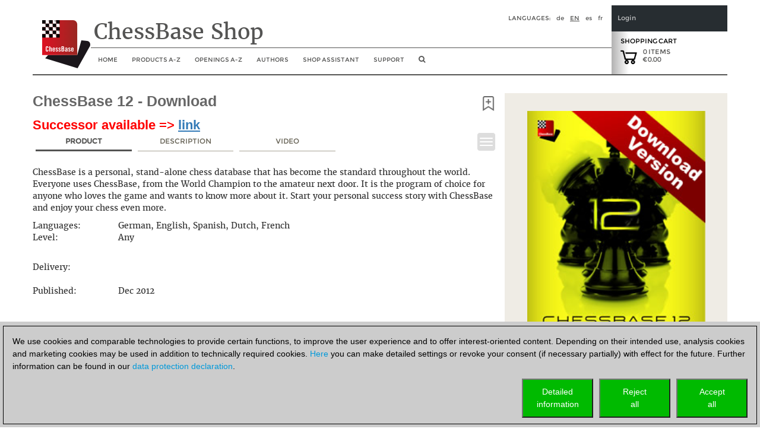

--- FILE ---
content_type: text/html; charset=utf-8
request_url: https://shop.chessbase.com/en/products/chessbase12_download?ref=RF11-VGHZV4QBIP
body_size: 39834
content:


<!DOCTYPE html><html lang="en" ><head><meta http-equiv="X-UA-Compatible" content="IE=edge" /><meta name="viewport" content="width=device-width" /><meta http-equiv="cache-control" content="max-age=604800"><link href="/content/css2018?v=hx5A3qNQQJ2AvFqxc8w1PmtBrqeU4b161uzIuYc5Pww1" rel="stylesheet"/><script src="/Scripts/cc/brands.js"></script><script src="/Scripts/geo.en.js"></script><script src="/bundles/jquery?v=zFA_mkNc728eOghGnncnyxoI3mmuGUOy3iUvl_YFYqI1"></script><script src="/bundles/jqueryval?v=pr86fa43hO0lY8SkM_r4PWmLXy3w_B8vvGEWjBinPWs1"></script><script src="/bundles/globalize?v=x0x5lCrSScZu2-KS9HxvgsZ9iegh9TeYLTN3fug2qV81"></script><script src="/bundles/util?v=wFNMpZ9EC8G78agDb2PhTdqmMU0KJU3UQ8OEUYKhe-81"></script><!-- Google Tag Manager --><script>

                (function (w,d,s,l,i)
                {
                    RunGoogleCode(w,d,s,l,i);
                })(window,document,'script','dataLayer','GTM-WCMKZF9');

                
                function RunGoogleCode(w,d,s,l,i) {
                    var createCookies = false;

                    if ( document.cookie.indexOf('CB_COOKIE_PRIVACY_Analytics') > -1 || document.cookie.indexOf('CB_COOKIE_PRIVACY_Marketing') > -1)
                    {
                        var cookieList = (document.cookie) ? document.cookie.split(';') : [];
                        for (var ii = 0, n = cookieList.length; ii != n; ++ii) {
                            var cookie = cookieList[ii];
                            var f = cookie.indexOf('=');
                            if (f >= 0) {
                                var cookieName = cookie.substring(0, f);
                                var cookieValue = cookie.substring(f + 1);

                                if (cookieName.indexOf('CB_COOKIE_PRIVACY_Analytics') > -1 && cookieValue == 1) {
                                    createCookies = true;
                                }
                            }
                        }
                    }

                    //if (createCookies == true && document.cookie.indexOf('_ga') < 0)
                    if (createCookies == true)
                    {
                        console.log('create cookies');
                        w[l] = w[l]||[];
                        w[l].push({'gtm.start': new Date().getTime(),event:'gtm.js'});
                        var f = d.getElementsByTagName(s)[0],j=d.createElement(s),dl=l!='dataLayer'?'&l='+l:'';
                        j.async=true;
                        j.src='https://www.googletagmanager.com/gtm.js?id='+i+dl;

                        f.parentNode.insertBefore(j,f);
                    }else{
                        console.log('no cookies');
                    }
                }

            </script><!-- End Google Tag Manager --><title>ChessBase 12 - Download</title><script>
                (function (w, d, t, r, u) 
                {
                    RunBingCode(w, d, t, r, u);
                })(window, document, 'script', '//bat.bing.com/bat.js', 'uetq');

                function RunBingCode(w, d, t, r, u) 
                {
                    if ( document.cookie.indexOf('CB_COOKIE_PRIVACY_ASKED') > -1 && document.cookie.indexOf('ga-disable-UA-2255141') == -1 && document.cookie.indexOf('ga-disable-GTM-') == -1)
                    {
                        var f, n, i; 
                        w[u] = w[u] || [], f = function () 
                        { 
                            var o = { ti: '5977606' }; 
                            o.q = w[u], w[u] = new UET(o), w[u].push('pageLoad') }, n = d.createElement(t), n.src = r, n.async = 1, n.onload = n.onreadystatechange = function () { var s = this.readyState; s && s !== 'loaded' && s !== 'complete' || (f(), n.onload = n.onreadystatechange = null) }, i = d.getElementsByTagName(t)[0], i.parentNode.insertBefore(n, i) 
                        }else{
                            //alert('bing-out');
                        }
                }
            </script></head><body><noscript><img src='//bat.bing.com/action/0?ti=5977606&Ver=2' height='0' width='0' style='display:none; visibility: hidden;' /></noscript><!-- Google Tag Manager (noscript) --><noscript><iframe src='https://www.googletagmanager.com/ns.html?id=GTM-WCMKZF9'
            height='0' width='0' style='display:none;visibility:hidden'></iframe></noscript><!-- End Google Tag Manager(noscript) --><script>
    const pageLang = document.documentElement.lang;
    const userLang = navigator.language || navigator.userLanguage;

    //alert(userLang);

    if (userLang.startsWith('tr') && pageLang == 'en') {

        const script = document.createElement('script');
        script.src = 'https://translate.google.com/translate_a/element.js?cb=googleTranslateElementInit';
        script.async = true;
        document.head.appendChild(script);

        function googleTranslateElementInit() {
            new google.translate.TranslateElement({
                pageLanguage: 'en',
                includedLanguages: 'tr',
                layout: google.translate.TranslateElement.InlineLayout.SIMPLE,
                autoDisplay: false
            }, 'google_translate_element');
        }
    }
    </script><div id="google_translate_element" style="float: right;"></div><div class="col-xs-12" id="container2017" style="margin: 0 auto 0 auto; padding: 0px;"><style>
    a.cbcookiemanagement, a.cbcookiemanagement:hover, a.cbcookiemanagement:visited, a.cbcookiemanagement:active, a.cbcookiemanagement:link {
        color: #0099da;
    }
</style><div id="askForCookiesBackground" class="col-xs-12" style="padding: 0;"><div class="col-xs-12" style="width: 100%; height: unset; position: fixed; z-index: 10001; display: absolute; align-items: center; justify-content: center; padding: 0; top: unset; bottom: 0; left: 0;"><div class="col-xs-12" id="askForCookies" style="width: 100%; max-width: unset; max-height: 90vh; background-color: #ccc; color: #000; padding: 5px;
            line-height: 1.5em !important; display: none; position: relative; z-index: 2111; border-top: solid 2px #ccc;
            margin: 0 16px 0 0; align-items: center; justify-content: center; scroll-behavior: auto; overflow: auto;"><div class="col-xs-12" style="border: 1px solid #000; padding: 15px 15px 10px 15px;">
                We use cookies and comparable technologies to provide certain functions, to improve the user experience and to offer interest-oriented content. Depending on their intended use, analysis cookies and marketing cookies may be used in addition to technically required cookies. <a class="cbcookiemanagement" href="#" onclick="return ShowDetailsCookies()">Here</a> you can make detailed settings or revoke your consent (if necessary partially) with effect for the future. Further information can be found in our <a class="cbcookiemanagement" href="/en/sta/security">data protection declaration</a>.
                <div class="col-xs-12" style="margin-top: 10px; padding: 0;"><div style="float: right; width: 30%; max-width: 120px; margin-left: 10px;"><a href="#" onclick="return AcceptAllCookies()"><button id="customButtonAccept" type="button" style="padding: 10px; background-color: #00ba00; color: white; width: 100%;">Accept<br>all</button></a></div><div style="float: right; width: 30%; max-width: 120px; margin-left: 10px;"><a href="#" onclick="return RejectAllCookies()"><button id="customButtonAccept" type="button" style="padding: 10px; background-color: #00ba00; color: white; width: 100%;">Reject<br>all</button></a></div><div style="float: right; width: 30%; max-width: 120px;"><a href="#" onclick="return ShowDetailsCookies()"><button id="customButtonAccept" type="button" style="padding: 10px; background-color: #00ba00; color: white; width: 100%;">Detailed<br>information</button></a></div></div></div></div><div id="showDetailsCookies" class="col-xs-12" style="width: 100%; max-width: unset; max-height: 90vh; background-color: #ccc; color: #000;
        padding: 5px; line-height: 1.5em !important; display: none; position: fixed; z-index: 2111; border-top: solid 2px #ccc;
        align-items: center; justify-content: center; scroll-behavior: auto; overflow: auto; top: unset; bottom: 0;"><div class="col-xs-12" style="border: 1px solid black; padding: 5px;"><div class="col-xs-12"><h3 style="margin: 0;">Pop-up for detailed settings</h3><hr style="margin: 5px 0 10px 0; border-top-color: #666;" /><p style="margin-bottom: 15px;">We use cookies and comparable technologies to provide certain functions, to improve the user experience and to offer interest-oriented content. Depending on their intended use, cookies may be used in addition to technically required cookies, analysis cookies and marketing cookies. You can decide which cookies to use by selecting the appropriate options below. Please note that your selection may affect the functionality of the service. Further information can be found in our <a class="cbcookiemanagement" href="/en/sta/security">privacy policy</a>.</p><div class="col-xs-12 col-sm-4" style="opacity: 0.7; margin-bottom: 10px;"><div style="font-size: 1.5em;"><input type="checkbox" style="margin-right: 10px;" value="true" checked="checked" name="cookiesshown" id="cookie1" disabled=disabled /><u>Technically required cookies</u></div><div style="margin-top: 10px;">Technically required cookies: so that you can navigate and use the basic functions and store preferences.</div></div><div class="col-xs-12 col-sm-4" style="margin-bottom: 10px;"><div style="font-size: 1.5em;"><input type="checkbox" style="margin-right: 10px;" value="false" checked="false" name="cookiesAnalytics" id="cookie2" /><u>Analysis Cookies</u></div><div style="margin-top: 10px;">To help us determine how visitors interact with our website to improve the user experience.</div></div><div class="col-xs-12 col-sm-4" style="margin-bottom: 10px;"><div style="font-size: 1.5em;"><input type="checkbox" style="margin-right: 10px;" value="false" checked="false" name="cookiesMarketing" id="cookie3" /><u>Marketing-Cookies</u></div><div style="margin-top: 10px;">To help us offer and evaluate relevant content and interesting and appropriate advertisement.</div></div></div><div class="col-xs-12" style="margin-top: 5px;"><div style="float: right;"><a href="#" onclick="return AcceptCookies()"><button id="customButtonAccept" type="button" style="padding: 10px; background-color: #00ba00; color: white;">Save and continue</button></a></div></div></div></div></div></div><script>
    var TMProjectID = 'GTM-WCMKZF9';
    var DomainOnly = '.chessbase.com';
    var disableStrGAall = 'ga-disable-UA-2255141';
    var disableStrGA = 'ga-disable-' + 'GTM-WCMKZF9';

    var dtYesterday = new Date();
    dtYesterday.setTime(dtYesterday.getTime() - (24 * 60 * 60 * 1000));


$(function () {
    
    var cookieList = (document.cookie) ? document.cookie.split(';') : [];
    var cookieValues = {};
    var _ac = false;
    var _mc = false;

    document.getElementById("cookie3").checked = false;
    document.getElementById("cookie2").checked = false;

    for (var i = 0, n = cookieList.length; i != n; ++i) {
        var cookie = cookieList[i];
        var f = cookie.indexOf('=');
        if (f >= 0) {
            var cookieName = cookie.substring(0, f);
            var cookieValue = cookie.substring(f + 1);
            //alert(cookieName + " " + cookieName.indexOf(disableStrGAall) + " " + cookieValue);

            if (cookieName.indexOf('CB_COOKIE_PRIVACY_Marketing') > -1) {
                if (cookieValue == 0) {
                    window[disableStrGA] = true;
                    DeleteMarketingCookies();
                }
                else {
                    document.getElementById("cookie3").checked = true;
                    _mc = true;
                }
            } else if (cookieName.indexOf('CB_COOKIE_PRIVACY_Analytics') > -1) {
                if (cookieValue == 0) {
                    window[disableStrGA] = true;
                    DeleteAnalysisCookies();
                }
                else {
                    document.getElementById("cookie2").checked = true;
                    _ac = true;
                }
            }else if (cookieName.indexOf(disableStrGAall) > -1) {
                //alert("ga disabled");
                window[disableStrGA] = true;
            }
        }
    }

    if (_ac == true && _mc == true) {
        //alert("opt in");
        gaOptin();
    } else {
        //alert("opt out");
        //window[disableStrGA] = true;
        //DeleteMarketingCookies();
        //DeleteAnalysisCookies();
    }

    if (ShowCookieManagement() == true) {
        $("#askForCookies").show();
        $("#askForCookiesBackground").show();
    }
    else {
        return;
    }
});


// Opt-out function
function gaOptout() {
    //alert("opt out start");
    document.cookie = disableStrGA + '=true; domain=' + DomainOnly + '; expires=Thu, 31 Dec 2099 23:59:59 UTC; path=/';
    window[disableStrGA] = true;
    //alert("opt out end");
}

// Opt-out function
function gaOptin() {
    //alert("opt in start");
    var cookieList = (document.cookie) ? document.cookie.split(';') : [];
    var cookieValues = {};
    for (var i = 0, n = cookieList.length; i != n; ++i) {
        var cookie = cookieList[i];
        //alert(cookie);
        var f = cookie.indexOf('=');
        if (f >= 0) {
            var cookieName = cookie.substring(0, f);
            var cookieValue = cookie.substring(f + 1);
            //alert(cookieName + " " + cookieName.indexOf(disableStrGAall) + " " + cookieValue);

            if (cookieName.indexOf(disableStrGAall) > -1) {
                //alert("found optout cookie");
                // terminate any google optout cookie if available
                $.cookie(cookieName, "0", { path: "/", expires: dtYesterday, domain: DomainOnly });
            }
        }
    }
    window[disableStrGA] = false;
    //alert("opt in end");
}


function getCookie(cname) {
    var name = cname + "=";
    var ca = document.cookie.split(';');
    for (var i = 0; i < ca.length; i++) {
        var c = ca[i];
        while (c.charAt(0) == ' ') {
            c = c.substring(1);
        }
        if (c.indexOf(name) == 0) {
            return c.substring(name.length, c.length);
        }
    }
    return "";
}

function ShowCookieManagement() {
    if (getCookie("CB_COOKIE_PRIVACY_ASKED") == 1)
        return false;
    else
        return true;
}

function AnalyseCookiesAllowed() {
    if (getCookie("CB_COOKIE_PRIVACY_Analytics") == 1)
        return true;
    else
        return false;
}

function MarketingCookiesAllowed() {
    if (getCookie("CB_COOKIE_PRIVACY_Marketing") == 1)
        return true;
    else
        return false;
}

function AcceptCookies() {
    $("#askForCookiesBackground").hide();
    $("#askForCookies").hide();
    $("#showDetailsCookies").hide();

    var accepted = "none";
    var dtExpiry = new Date();
    dtExpiry.setFullYear(dtExpiry.getFullYear() + 1);
    document.cookie = "CB_COOKIE_PRIVACY_ASKED" + ' = 1; domain=' + DomainOnly + '; expires=' + dtExpiry + '; path=/; samesite=strict';

    if (document.getElementById("cookie2").checked == true) {
        document.cookie = "CB_COOKIE_PRIVACY_Analytics" + ' = 1; domain=' + DomainOnly + '; expires=' + dtExpiry + '; path=/; samesite=strict';
        document.cookie = disableStrGA + '=false; domain=' + DomainOnly + '; expires=Thu, 31 Dec 2099 23:59:59 UTC; path=/';
    }
    else {
        document.cookie = "CB_COOKIE_PRIVACY_Analytics" + ' = 0; domain=' + DomainOnly + '; expires=' + dtExpiry + '; path=/; samesite=strict';
        DeleteAnalysisCookies();
        gaOptout();
    }

    if (document.getElementById("cookie3").checked == true) {
        document.cookie = "CB_COOKIE_PRIVACY_Marketing" + ' = 1; domain=' + DomainOnly + '; expires=' + dtExpiry + '; path=/; samesite=strict';
        document.cookie = disableStrGA + '=false; domain=' + DomainOnly + '; expires=Thu, 31 Dec 2099 23:59:59 UTC; path=/';
    }
    else {
        //alert("deactivate existing cookies");
        document.cookie = "CB_COOKIE_PRIVACY_Marketing" + ' = 0; domain=' + DomainOnly + '; expires=' + dtExpiry + '; path=/; samesite=strict';
        DeleteMarketingCookies();
        //gaOptout();
        //alert("finish - deactivate existing cookies");
    }

    if (document.getElementById("cookie2").checked == true && document.getElementById("cookie3").checked == true) {
        gaOptin();
        RunGoogleCode(window, document, 'script', 'dataLayer', TMProjectID);
        RunBingCode(window, document, 'script', '//bat.bing.com/bat.js', 'uetq');
        accepted = "all details";
    } else if (document.getElementById("cookie2").checked == false && document.getElementById("cookie3").checked == true) {
        accepted = "marketing";
    } else if (document.getElementById("cookie2").checked == true && document.getElementById("cookie3").checked == false) {
        accepted = "analysis";
        gaOptin();
        RunGoogleCode(window, document, 'script', 'dataLayer', TMProjectID);
        RunBingCode(window, document, 'script', '//bat.bing.com/bat.js', 'uetq');
    }

    ReloadNeeded();
    return false;
    }

    function ReloadNeeded() {
        const params = new URLSearchParams(window.location.search);

        params.forEach((value, key) => {
            if (key == "ref" || key == "utm_campaign") {
                location.reload();
            }
        });
    }

function AcceptAllCookies() {
    $("#askForCookiesBackground").hide();
    $("#askForCookies").hide();
    $("#showDetailsCookies").hide();

    var dtExpiry = new Date();
    dtExpiry.setDate(dtExpiry.getDate() + 28);

    //alert(dtExpiry);
    //alert(DomainOnly);

    document.cookie = "CB_COOKIE_PRIVACY_ASKED" + ' = 1; domain=' + DomainOnly + '; expires=' + dtExpiry + '; path=/; samesite=strict';
    document.cookie = "CB_COOKIE_PRIVACY_Analytics" + ' = 1; domain=' + DomainOnly + '; expires=' + dtExpiry + '; path=/; samesite=strict';
    document.cookie = "CB_COOKIE_PRIVACY_Marketing" + ' = 1; domain=' + DomainOnly + '; expires=' + dtExpiry + '; path=/; samesite=strict';

    gaOptin();
    //alert(TMProjectID);
    RunGoogleCode(window, document, 'script', 'dataLayer', TMProjectID);
    RunBingCode(window, document, 'script', '//bat.bing.com/bat.js', 'uetq');

    ReloadNeeded();
    return false;
}

    function success() {
        //alert("success");
    }

function ShowDetailsCookies() {
    $("#askForCookies").hide();
    $("#askForCookiesBackground").show();
    $("#showDetailsCookies").show();

    return false;
    }

    function DeleteAnalysisCookies() {
        window[disableStrGA] = true;

        const cookies = document.cookie.split(";");
        cookies.forEach(cookie => {
            const [rawName] = cookie.split("=");
            const name = rawName.trim();

            if (name.startsWith("_ga")) {
                const domainParts = window.location.hostname.split(".");
                for (let i = 0; i < domainParts.length - 1; i++) {
                    const domain = domainParts.slice(i).join(".");
                    const options = [
                        `; path=/`,
                        `; path=/; domain=.${domain}`,
                        `; path=/; domain=.${domain}; Secure`,
                        `; path=/; domain=.${domain}; SameSite=None; Secure`
                    ];

                    options.forEach(opt => {
                        document.cookie = `${name}=; expires=Thu, 01 Jan 1970 00:00:00 GMT${opt}`;
                    });
                }
                document.cookie = `${name}=; expires=Thu, 01 Jan 1970 00:00:00 GMT; path=/`;
            }
        });

        //alert('GTM_WCMKZF9');
        document.cookie = "_gid" + '=null; domain=' + DomainOnly + '; expires=' + dtYesterday + '; path=/';
        document.cookie = "MUIDB" + '=null; domain=' + DomainOnly + '; expires=' + dtYesterday + '; path=/';
        document.cookie = "RF" + '=null; domain=' + DomainOnly + '; expires=' + dtYesterday + '; path=/';
        //alert("analysis cookies were deleted");
    }

    function DeleteMarketingCookies() {
        document.cookie = "MUID" + '=null; domain=' + DomainOnly + '; expires=' + dtYesterday + '; path=/';
        document.cookie = "_gac" + '=null; domain=' + DomainOnly + '; expires=' + dtYesterday + '; path=/';
        document.cookie = "Conversion" + '=null; domain=' + DomainOnly + '; expires=' + dtYesterday + '; path=/';
        document.cookie = "cbadv" + '=null; domain=' + DomainOnly + '; expires=' + dtYesterday + '; path=/';
        //alert("marketing cookies were deleted");

    }

    function RejectAllCookies() {
        $("#askForCookiesBackground").hide();
        $("#askForCookies").hide();
        $("#showDetailsCookies").hide();

        var dtExpiry = new Date();
        dtExpiry.setDate(dtExpiry.getDate() + 28);

        document.cookie = "CB_COOKIE_PRIVACY_ASKED" + ' = 1; domain=' + DomainOnly + '; expires=' + dtExpiry + '; path=/; samesite=strict';
        document.cookie = "CB_COOKIE_PRIVACY_Analytics" + ' = 0; domain=' + DomainOnly + '; expires=' + dtExpiry + '; path=/; samesite=strict';
        document.cookie = "CB_COOKIE_PRIVACY_Marketing" + ' = 0; domain=' + DomainOnly + '; expires=' + dtExpiry + '; path=/; samesite=strict';

        DeleteAnalysisCookies();
        DeleteMarketingCookies();

        gaOptout();
        //alert(TMProjectID);
        //RunGoogleCode(window, document, 'script', 'dataLayer', TMProjectID);
        //RunBingCode(window, document, 'script', '//bat.bing.com/bat.js', 'uetq');

        return false;
    }

</script><div class="col-xs-12" style="margin-bottom: 25px; padding: 0;"><div id="header2017" class="col-xs-12 cb-header-2017" style="padding: 0; border-bottom: 2px solid #545453"><script src="/bundles/bootstrap?v=07VYSLzPlWmsJ4iCozmpc6HL-rcBZfNJ6mY49JUFaEk1"></script><div style="padding: 0; height: 116px; width: 100%;"><div class="col-xs-12" style="padding: 0; height: 116px; float: left; width: 100%;"><div id="shopheadertitel2017" class="col-xs-1 headeritem2017" style="text-align: left; margin: 0; padding: 0px;"><a href="/en/cat_root" aria-label="to the homepage"><img class="shop-logo-img-2018" src="/content/res/cbimages/chessbase-logo.svg" alt="logo of ChessBase" /></a></div><div class="col-xs-9" style="float: left; padding: 0;"><div class="col-xs-12 headeritem2017" style="overflow: hidden; float: left; height: 72px;"><div class="container col-xs-12" style="border-bottom: solid 1px #545453; padding: 0px 5px 0px 5px; margin: 0px; height: 57px;"><div class="col-xs-12" style="padding: 0; margin: 0;"><div id="shopheaderLanguage" style="float: right;"><span style="margin-right: 10px; text-transform: uppercase;">Languages:</span><a href="/de/products/chessbase12_download?ref=RF11-VGHZV4QBIP" style="margin-right: 10px; text-transform: lowercase; color: #545453; text-decoration: none">de</a><a href="/en/products/chessbase12_download?ref=RF11-VGHZV4QBIP" style="margin-right: 10px; text-transform: uppercase; color: #545453; text-decoration: underline">en</a><a href="/es/products/chessbase12_download?ref=RF11-VGHZV4QBIP" style="margin-right: 10px; text-transform: lowercase; color: #545453; text-decoration: none">es</a><a href="/fr/products/chessbase12_download?ref=RF11-VGHZV4QBIP" style="margin-right: 10px; text-transform: lowercase; color: #545453; text-decoration: none">fr</a></div></div><div id="shop-title-2018" style="float: left; margin-right: 0px; font-family: '__Merriweather_5';">
                        ChessBase Shop
                    </div></div></div><div class="col-xs-12 navbar-header" style="padding: 0px; margin: 0; width: 100%; height: 45px; z-index: 100;"><button id="hamButton" type="button" class="navbar-toggle" data-toggle="collapse" data-target="#navHeader" style="background-color: #dddddd; float: left; border: 1px solid #fff; height: 32px; margin: 6px 5px 5px 5px !important; padding: 4px !important; border-radius: 5px;"><span class="sr-only">Toggle navigation</span><span class="icon-bar"></span><span class="icon-bar"></span><span class="icon-bar"></span></button><div id="navHeader" class="collapse navbar-collapse col-xs-12" style="padding: 0px; margin: 0;"><ul class="nav navbar-nav" style="margin: 0; float: left; background-color: rgba(256,256,256, 0.95); z-index: 1; position: relative;"><li><a class="hidden-xs" href="/en/cat_root" /><span class="visible-sm visible-md hidden-xl" style="font-size: 16px;"><i class="fa fa-home" aria-hidden="true" title="home"></i></span><span class="visible-xl hidden-sm hidden-md">Home</span></a><a href="/en/cat_root" class="visible-xs" data-toggle="collapse" data-target=".navbar-collapse">
                                Home
                            </a></li><li id="ProdMenu" class="hidden-xs"><a href="#" /><span class="visible-sm visible-md hidden-xl">Products</span><span class="visible-xl hidden-sm hidden-md">Products A-Z</span></a><div id="subMenu1" style="width: 200px; margin-left: -3px; display: none; position:absolute; z-index: 1051; background-color: rgba(256, 256, 256, 0.95); border: thin solid #c6c6c6; padding-bottom: 0px;"><ul id="ProdMenucollapsed" class="product_full_nav_header"><li onmouseover="this.style.fontWeight = 'bold';" onmouseout=" this.style.fontWeight='normal' ;"><a href="/en/categories/chessbase">ChessBase</a></li><li onmouseover="this.style.fontWeight = 'bold';" onmouseout=" this.style.fontWeight='normal' ;"><a href="/en/categories/chessprogramms">Chess Programs</a></li><li onmouseover="this.style.fontWeight = 'bold';" onmouseout=" this.style.fontWeight='normal' ;"><a href="/en/categories/ChessBase_database">Databases</a></li><li onmouseover="this.style.fontWeight = 'bold';" onmouseout=" this.style.fontWeight='normal' ;"><a href="/en/categories/training">video courses</a></li><li onmouseover="this.style.fontWeight = 'bold';" onmouseout=" this.style.fontWeight='normal' ;"><a href="/en/categories/42">ChessBase Accounts</a></li><li onmouseover="this.style.fontWeight = 'bold';" onmouseout=" this.style.fontWeight='normal' ;"><a href="/en/categories/50">ChessBase Magazine</a></li><li onmouseover="this.style.fontWeight = 'bold';" onmouseout=" this.style.fontWeight='normal' ;"><a href="/en/categories/cb-books">CB-Books</a></li><li onmouseover="this.style.fontWeight = 'bold';" onmouseout=" this.style.fontWeight='normal' ;"><a href="/en/categories/131">Starting out</a></li><li onmouseover="this.style.fontWeight = 'bold';" onmouseout=" this.style.fontWeight='normal' ;"><a href="/en/categories/175">Fundamentals</a></li><li onmouseover="this.style.fontWeight = 'bold';" onmouseout=" this.style.fontWeight='normal' ;"><a href="/en/categories/142">Voucher</a></li><li onmouseover="this.style.fontWeight = 'bold';" onmouseout=" this.style.fontWeight='normal' ;"><a href="/en/categories/133">Others</a></li><li class="liBookmark" onmouseover="this.style.fontWeight = 'bold';" onmouseout=" this.style.fontWeight='normal' ;" style="display: none;"><a href="#" class="aBookmark"><i class="fa fa-bookmark-o" aria-hidden="true" style="margin-right: 5px;"></i>Bookmarks</a></li></ul></div></li><li class="visible-xs"><a href="#" />Products A-Z</a></li><li class="visible-xs" style="margin-left: 25px;"><a href="/en/categories/chessbase">Databases</a></li><li class="visible-xs" style="margin-left: 25px;"><a href="/en/categories/chessprogramms">Chess Programs</a></li><li class="visible-xs" style="margin-left: 25px;"><a href="/en/categories/training">Training</a></li><li class="visible-xs" style="margin-left: 25px;"><a href="/en/categories/50">ChessBase Magazine</a></li><li class="visible-xs" style="margin-left: 25px;"><a href="/en/categories/42">ChessBase Accounts</a></li><li class="visible-xs" style="margin-left: 25px;"><a href="/en/categories/cb-books">ChessBase Books</a></li><li class="visible-xs" style="margin-left: 25px;"><a href="/en/categories/131">Starting out</a></li><li class="visible-xs" style="margin-left: 25px;"><a href="/en/categories/175">Fundamentals</a></li><li class="visible-xs" style="margin-left: 25px;"><a href="/en/categories/142">Voucher</a></li><li class="visible-xs" style="margin-left: 25px;"><a href="/en/categories/133">Others</a></li><li class="visible-xs liBookmark" style="margin-left: 25px; display: none;"><a href="#" class="aBookmark"><i class="fa fa-bookmark-o" aria-hidden="true" style="margin-right: 5px;"></i>Bookmarks</a></li><li><a class="hidden-xs" href=/en/openings/tree><span class="visible-sm visible-md hidden-xl">Openings</span><span class="visible-xl hidden-sm hidden-md">Openings A-Z</span></a><a href=/en/openings/tree class="visible-xs" data-toggle="collapse" data-target=".navbar-collapse">
                                Openings A-Z
                            </a></li><li><a class="hidden-xs" href="/en/authors">
                                Authors
                            </a><a href="/en/authors" class="visible-xs" data-toggle="collapse" data-target=".navbar-collapse">
                                Authors
                            </a></li><li><a class="hidden-xs" href="/en/shopping_advisor">
                                Shop assistant
                            </a><a href="/en/shopping_advisor" class="visible-xs" data-toggle="collapse" data-target=".navbar-collapse">
                                Shop assistant
                            </a></li><li><a class="hidden-xs" href="https://support.chessbase.com/en/index">
                                Support
                            </a><a href="https://support.chessbase.com/en/index" class="visible-xs" data-toggle="collapse" data-target=".navbar-collapse">
                                Support
                            </a></li><li class="hidden-xs hidden-sm" style="display: none"><a href="/userspace/en/downloads"><span class="visible-lg">My downloads</span><span class="visible-xs visible-md visible-sm">Downloads</span></a></li><li><a class="hidden-xs" href="#" onclick="return onShowHideSearchClick()" aria-label="search image link" /><i class="fa fa-search" aria-hidden="true" style="font-size: 12px;" title="Search"></i></a><a href="#" class="visible-xs" data-toggle="collapse" data-target=".navbar-collapse" onclick="return onShowHideSearchClick()"><i class="fa fa-search" aria-hidden="true" title="Search"></i></a></li></ul></div></div></div><div class="col-xs-2" style="padding: 0px; position: relative; float: right;"><div class="col-xs-12" style="padding: 15px 10px 0px 10px; float: left; height: 44px; background-color: #272D31; color: #C6C7C8; font-size: 11px; line-height: 13px;"><div onclick="onShowHideLoginClick()" style="color: #C6C7C8; cursor: pointer;">Login</div></div><div class="col-xs-12" id="EnterLoginDiv" style="padding: 0; float: left; z-index: 10; height: 244px; font-size: 10px; line-height: 13px; display: none; position: absolute;"><div style="padding: 15px 10px 15px 10px; background-color: #272D31; color: #C6C7C8;"><div onclick="onShowHideLoginClick()" style="color: #C6C7C8; cursor: pointer;">Login</div></div><div style="padding: 15px 10px 15px 10px; background-color: #3A3C40; color: #C6C7C8; overflow: hidden;"><div class="login-child"><div class="col-xs-12" style="margin: 0; padding: 0;"><div class="col-xs-12 login_2017" style="margin: 0; padding: 0;"><div class="col-xs-12" style="display: block; margin: 0; padding: 0;" id="DivLogin"><form action="/en/login?returnurl=%2Fen%2Fproducts%2Fchessbase12_download" method="post"><style>
    ::placeholder { /* Chrome, Firefox, Opera, Safari 10.1+ */
        color: #777;
        opacity: 1; /* Firefox */
    }

    :-ms-input-placeholder { /* Internet Explorer 10-11 */
        color: #777;
    }

    ::-ms-input-placeholder { /* Microsoft Edge */
        color: #777;
    }

    #login_UID,
    #login_PWD {
        background-color: #3a3c40;
        color: #eee;
    }
</style><div class="editor-table type-loginmodel type-_loginmodel "><div class="col-xs-12" style="margin: 0 0 15px 0; padding: 0;"><input class="text-box single-line" data-val="true" data-val-required="Please enter your username or email address." data-val-validlogon="The field Username/Email is invalid." id="login_UID" name="login.UID" placeholder="Username/Email" type="text" value="" /><span class="field-validation-valid" data-valmsg-for="login.UID" data-valmsg-replace="true"></span></div><div class="col-xs-12" style="margin: 0 0 15px 0; padding: 0;"><div class="form-group" id="show_hide_pwFieldPV"><input class="text-box single-line password" data-val="true" data-val-required="The Password field is required." id="login_PWD" name="login.PWD" placeholder="Password" type="password" /><a href="#"><i class="fa fa-eye" id="HideShowPV" style="float: right; color: #999; margin-top: 8px; right: 10px; position: absolute;"></i></a></div><script>
                                $(document).ready(function () {
                                    $("#show_hide_pwFieldPV a").on('click', function (event) {
                                        if ($('#show_hide_pwFieldPV input').attr("type") == "password") {
                                            $('#show_hide_pwFieldPV input').attr('type', 'text');
                                            $('#HideShowPV').toggleClass("fa-eye fa-eye-slash");
                                        }
                                        else {
                                            $('#show_hide_pwFieldPV input').attr('type', 'password');
                                            $('#HideShowPV').toggleClass("fa-eye fa-eye-slash");
                                        }
                                    });
                                });
                            </script><span class="field-validation-valid" data-valmsg-for="login.PWD" data-valmsg-replace="true"></span></div></div><div class="cmd_buttons"><button class="_!!_hvr-sweep-to-right" type="submit" id="login_Button"><div>
                                Login

                                <div style="float: right; margin-right:10px;"><i class="fa fa-sign-in" aria-hidden="true"></i></div></div></button></div></form><div style="text-align: center; color: #C6C7C8;"><a href="#" id="linkLostPwd" rel="nofollow" style="color: #C6C7C8; border-bottom: none; text-decoration: none;">
                        Lost Password?
                    </a></div></div><div class="col-xs-12" style="display: none; padding: 0;" id="DivLostPwd"><h2 style="margin-top: 0px;">Lost Password?</h2><p> Please enter your email address below. You will receive a password reset email.</p><form action="/en/request_reset?returnurl=%2Fen%2Fproducts%2Fchessbase12_download" method="post"><style>
    ::placeholder { /* Chrome, Firefox, Opera, Safari 10.1+ */
        color: #777;
        opacity: 1; /* Firefox */
    }

    :-ms-input-placeholder { /* Internet Explorer 10-11 */
        color: #777;
    }

    ::-ms-input-placeholder { /* Microsoft Edge */
        color: #777;
    }

    #login_UID,
    #login_PWD {
        background-color: #3a3c40;
        color: #eee;
    }
</style><div class="editor-table type-requestresetpwdmodel "><div class="col-xs-12" style="margin: 0 0 15px 0; padding: 0;"><input class="text-box single-line" data-val="true" data-val-required="Please enter your E-mail address" id="reset_UID" name="reset.UID" placeholder="E-Mail" type="email" value="" /><span class="field-validation-valid" data-valmsg-for="reset.UID" data-valmsg-replace="true"></span></div></div><div class="cmd_buttons"><button class="_!!_hvr-sweep-to-right" type="submit" id="reset_Button"><div><div style="float: right; margin-right:10px;"><i class="fa fa-envelope-o" aria-hidden="true"></i></div><div>
                                    Recovery
                                </div></div></button></div></form><div style="text-align: center;"><a href="#" id="linkLogin" style="color: #C6C7C8; border-bottom: none; text-decoration: none;">
                        Zurück zur Anmeldung
                    </a></div></div></div><div class="col-xs-12 login_2017" style="padding: 0;"><h2>Create an account</h2><div class="cmd_buttons" id="createAcc_Button"><a href="/en/new_user?returnurl=https%3A%2F%2Fshop.chessbase.com%2Fen%2Fproducts%2Fchessbase12_download%3Fref%3DRF11-VGHZV4QBIP"><div class="_!!_hvr-sweep-to-right" id="newAcc_Button"><div style="line-height: 13px; margin: 5px 0 5px 0; position: relative;">
                                Continue
                                <div style="float: right; margin: auto 10px;"><i class="fa fa-user-plus" aria-hidden="true"></i></div></div></div></a></div><div><p>New customer? Create your ChessBase shop account with your e-Mail address and password. Advantages for registered users: Fast and easy check out; Easy access to your order history and a backup service for your download products: Purchased download products can be downloaded at any time with dedicated backups on the ChessBase server!</p></div></div></div></div><script>
    $('#linkLostPwd').click(function ()
    {
        //alert("jetzt");
        document.getElementById("DivLostPwd").style.display = 'block';
        document.getElementById("DivLogin").style.display = 'none';
        return false;
    });

    $('#linkLogin').click(function () {
        //alert("jetzt");
        document.getElementById("DivLostPwd").style.display = 'none';
        document.getElementById("DivLogin").style.display = 'block';
        return false;
    });
</script></div></div><div id="divShoppingCartMouseOut" class="col-xs-12" style="padding: 0 0 0 5px; float: left; height: 72px; background: linear-gradient( to right, rgba(84, 83, 83, 0.45) 0%, rgba(84, 83, 83, 0.0) 15%, rgba(84, 83, 83, 0.0) 85%); z-index: 1; position: unset;"><div class="col-xs-12" style="padding: 0px;"><div id="shopheaderBasket" class="headeritem2017" style="padding-top: 10px; width: 100%;"><div class="cb-card-state"><div class="hidden-xs hidden-sm visible-md visible-lg" style="text-transform: uppercase; margin-bottom: 5px; padding-left: 10px;"><a href="/en/purchase/shop_cart">Shopping Cart</a></div><div id="HeaderShoppingCartImage" class="col-xs-12 col-sm-12 col-md-4 col-lg-3" style="float: left; padding: 0; text-align: center;"><a href="/en/purchase/shop_cart" aria-label="goto shopping cart"><img id="WarenkorbImage" src="/content/res/cbimages/warenkorb-empty.png" style="width: 30px;" alt="image of shopping cart"/></a></div><div id="HeaderShoppingCartCounts" class="col-xs-12 col-sm-12 col-md-8 col-lg-9" style="float: left; text-transform: uppercase; padding: 0;"><div class="col-xs-8" style="margin: 0; padding: 0;"><div id="div-global-itms" class="hidden-xs card-itms" style="width: 100%;"><span id="global-itms">
                    0
                </span>
                Items
            </div><span class="card-price" id="global-sub-total" style="display: block;">&euro;0.00</span></div><div class="col-xs-4" style="margin: 0; padding: 0;"><span id="readySpan" style="font-size: 24px; font-weight: bold; color: white; transition: color 1.5s;">&#10004</span></div></div></div><div id="div_purchase_confirmation" style="display: none; background-color: white; position: absolute; top: 73px; z-index: 33333;height: 200px; width: 200px;right: -15px;border: solid thin grey;"><!-- Wird von JS-Code gesetzt!! --></div></div></div><div id="div_show_shopping_cart" style="display: none; background-color: white; position: absolute; top: 115px; right: 0px; z-index: 33333; max-height: 360px; width: 200px; ;padding: 10px 5px 5px 5px; border: solid thin grey; transition-timing-function: ease-in-out; transition: 3.5s;"><div style="height: 20px; font-size: 16px; background-color: #eee;">
                        Shopping Cart
                        <div onclick="closeShoppingCart()" href="" style="float: right; font-size: 14px; font-weight: bold; cursor: pointer;">x</div></div><!-- Wird von JS-Code gesetzt!! --><div id="div_show_shopping_cart_pv" style="max-height: 280px; overflow-y: scroll; margin-bottom: 45px; margin-top: 5px;"></div><div style='clear: both; width: 100%; padding: 8px; position: absolute; bottom: 0px; left: 0px;'><a href='/en/purchase/shop_cart'><div class='___hvr-sweep-to-right add_to_cart_button' id='goto_Cart_Button' style="margin-bottom: 0;">
                                To Cart
                            </div></a></div></div></div></div></div></div><div id="search_div" class="headeritem2017" style="display: none; padding: 0 0 15px 15px;"><form method="get" onsubmit="return onSearchClick()" action="/en/search"><div style="float: left;">
                Search:
                <input type="search" id="query" name="query" value="" /><input type="image" style="vertical-align: middle; margin: 0 15px 3px 10px;" src="/content/res/suchen.svg" width="20" height="20" alt="" data-mu-svgfallback="/content/res/btnOK.png" /></div><div style="float: left;"><label for="local" style="vertical-align: top; margin-top: 3px;">Only current category</label><input type="checkbox" style="margin-left: 10px;" name="local" id="local" /></div></form></div><script>
    var mouse_in = false;
    $(document).ready(function () {
        $("#divShoppingCartMouseOut").mouseenter(function () {
            mouse_in = true;
            if (document.getElementById("div_show_shopping_cart").style.display == 'none') {
                $.get("/de/purchase/shop_cart_pv", function (data) {
                    //console.log(data);
                    if (data != '' && data != null) {
                        document.getElementById("div_show_shopping_cart_pv").innerHTML = "";
                        $("#div_show_shopping_cart_pv").append(data);

                        if (mouse_in == true)
                        {
                            $("#div_show_shopping_cart").show();
                        }
                    }
                });
            }
        });
        $("#divShoppingCartMouseOut").mouseleave(function () {
            mouse_in = false;
            $("#div_show_shopping_cart").hide();
        });
    });

    function closeShoppingCart() {
        jQuery("#div_show_shopping_cart").css("display", "none");
        mouse_in = false;
    }


    function onShowHideLoginClick() {
        if (document.getElementById("EnterLoginDiv").style.display == 'block') {
            $("#EnterLoginDiv").css('display', 'none');
        }
        else {
            $("#EnterLoginDiv").css('display', 'block');
            //document.getElementById("query").focus();
        }
    }

    function onShowHideSearchClick() {
        if (document.getElementById("search_div").style.display == 'block') {
            $("#search_div").css('display', 'none');
        }
        else {
            $("#search_div").css('display', 'block');
            document.getElementById("query").focus();
        }
    }


    function onSearchClick()
    {

        var url = "/en/search?query=FMT&cat=444";
        var $qry = $("#query");
        var query = $qry.val();

        if (!query) {
            $qry.focus();
            return false;
        }


        url = url.replace("FMT", query);

        var local = $("#local").attr("checked");
        var cat = local ? window.SELCAT : 0;

        url = url.replace("444", cat);

        window.location.href = url;

        return false;
    }


    $('#ProdMenu').mouseover(function ()
    {
        //document.getElementById('ProdMenu').style.padding = '6px 14px 9px 14px';
        document.getElementById('subMenu1').style.display = 'block';
    });

    $('#ProdMenu').mouseout(function ()
    {
        document.getElementById('ProdMenu').style.border = 'none';
        document.getElementById('subMenu1').style.display = 'none';
    });

    $('.liBookmark').click(function () {
        if (document.getElementById('divBookmarks').style.display != 'block') {
            document.getElementById('divBookmarks').style.display = 'block';
        }
        else {
            document.getElementById('divBookmarks').style.display = 'none';
        }

        document.getElementById('hamButton').click();
    });

    $('#DownloadMenu').mouseover(function () {
        //document.getElementById('ProdMenu').style.padding = '6px 14px 9px 14px';
        document.getElementById('subMenu2').style.display = 'block';
    });

    $('#DownloadMenu').mouseout(function () {
        document.getElementById('DownloadMenu').style.border = 'none';
        document.getElementById('subMenu2').style.display = 'none';
    });
</script></div><noscript><div><img src="/Content/images/no_js.jpg" style="width: 100%; z-index: 1;" /></div></noscript></div></div><div class="col-xs-12" id="container2017" style="margin: 0 auto 0 auto; padding: 0px;"><link rel="stylesheet" type="text/css" href="/content/caroussel.css"><script src="/Scripts/all-classes.js" type="text/javascript"></script><script src="/scripts/jssor.slider.mini.js"></script><script src="https://www.paypal.com/sdk/js?client-id=ASXGSVGNVISAvAUD4035oAaceaxIi1TixCrAlr3l5O1ISZ6lb8O3POToRPhGw3z9Z72agDPfyNtgRFy7&amp;vault=true&amp;intent=subscription&amp;locale=en_US" data-sdk-integration-source="button-factory"></script><script src="/bundles/bootstrap?v=07VYSLzPlWmsJ4iCozmpc6HL-rcBZfNJ6mY49JUFaEk1"></script><style>
    blockquote {
        margin-bottom: 10px !important;
    }

    ol {
        list-style: decimal;
        margin-left: 10px;
    }

    #DivOverviewFull iframe {
        max-width: 100%;
    }


    .slider_container {
        height: 259px;
    }

    .slider_container2 {
        height: 260px;
    }

    .slider_slides_container {
        height: 259px;
    }

    .slider_slides_container2 {
        height: 260px;
    }

    .ddSelect {
        width: 100%;
        background-color: #eee;
    }

    .img-hover-zoom img.zoom-in {
        transform: scale(1);
        transition: transform 1s;
        transform-origin: bottom center;
    }

    .img-hover-zoom img.zoom-in-big {
        transform: scale(2);
        transition: transform 1s;
        transform-origin: bottom center;
    }

    .img-hover-zoom img.zoom-in-small {
        transform: scale(1.05);
        transition: transform 1s;
        transform-origin: bottom center;
    }

    #DivFullProductOverview a {
        font-style: italic;
    }
</style><input id="Price" name="Price" type="hidden" value="99.9000" /><input data-val="true" data-val-number="The field firstOutput must be a number." data-val-required="The firstOutput field is required." id="firstOutput" name="firstOutput" type="hidden" value="-1" /><input id="prodLang" name="prodLang" type="hidden" value="" /><input id="InternalName" name="InternalName" type="hidden" value="chessbase12_download" /><input id="UrlBigImage" name="UrlBigImage" type="hidden" value="" /><div class="product-full"><section class="row col-xs-12 align-items-start" style="padding: 0px;"><div class="hidden-xs col-sm-4" style="margin-bottom: 25px; float: right; padding-right: 0; padding-top: 5px; position: sticky; top: 0;"><div style="background-color: #EFECE5; text-align: center; padding-top: 30px; padding-bottom: 30px;"><div class="img-hover-zoom" id="full_product_image_div" style=" overflow: hidden; width: 80%; margin: 0 auto; transition-timing-function: ease-in-out;"><img src="/en/pics/bp_6447"
                         class="prod-big-pic2017 zoom-in "
                         style="width: 100%; margin-bottom: 20px auto 35px auto; text-align: center; box-shadow: 0 20px 18px -6px #777777;"
                         alt="image of product: ChessBase 12 - Download"
                         id="zoom-image" /></div></div><div class="col-xs-12" style="margin-top: 15px; padding: 0;"><div class="col-sm-12 col-md-5" style="margin: auto 0 auto 0; padding-left: 0;"><span style="font-size: 24px; font-family: 'Montserrat';">
                        &euro;99.90
                    </span></div><div class="col-sm-12 col-md-7" style="padding: 0;"><div class="nodelivery">Not available</div></div><div class="col-xs-12" style="padding: 0;">
&euro;83.95&nbsp;without VAT (for customers outside the EU)                        <br />
$97.38&nbsp;(without VAT)                </div></div><div id="divPayPalButton" style="margin-top: 15px;"></div></div><div id="DivOverviewFull" class="col-xs-12 col-sm-8" style="margin-bottom: 25px; padding: 0; float: right;"><div class="col-xs-12" style="padding: 0; position: sticky; top: 0; z-index: 20;"><div class="col-xs-12" style="padding: 0; background-color: white;"><div class="col-xs-11" style="padding: 0; float: left;"><h1 style="border: none; margin: 0; padding: 5px 0 15px 0; background-color: white; ">
                            ChessBase 12 - Download

                                                    </h1></div><div class="col-xs-1" style="padding: 0; float: right; background-color: white;"><img src="/Content/images/bookmark.png" style="float: right; width: 25px; margin: 10px 0 0 0; cursor: pointer; opacity: 0.6;" title="add bookmark" id="addBookmark" /><i class="fa fa-thumbs-o-up" aria-hidden="true" style="margin: 3px; display: none;" id="addThumb"></i></div></div><h2 style="color: red !important; margin: 0; background-color: white;">Successor available =>&nbsp;<a href="/en/products_id/8222" style="text-decoration: underline;">link</a></h2><div class="navbar-header-submenu" style="margin: 0; width: 100%; "><div class="col-xs-12" id="fullProductView" style="padding: 0px; margin: 0px; background-color: white; z-index: 2;"><div class="col-xs-12" id="navHeader4" style="padding: 0; clear: both; margin-bottom: 10px; z-index: 1;"><div class="col-xs-2spalten-fP navHeader4Link"><a class="tab-current" id="linkNavOverview" href="#">
                                        Product
                                    </a></div><div class="col-xs-2spalten-fP navHeader4Link"><a class="" id="linkNavDescription" href="#">
                                            Description
                                        </a></div><div class="col-xs-3spalten-fP navHeader4Link"><a class="" id="linkNavVideo" href="#">
                                        Video
                                    </a></div><div class="col-xs-1" style="margin: 0; float: right; padding: 0;"><button type="button" class=""
                                        onclick="secondMenuHH()" data-toggle="" data-target="#navHeader4"
                                        style="background-color: #dddddd; float: left; border: 1px solid #fff; height: 32px; margin: 0; padding: 4px !important; border-radius: 5px; width: 32px; float: right;"
                                        title="Hamburger menu - product navigation"><span class="icon-bar" style="display: block; width: 22px; height: 2px; border-radius: 1px; color: white; margin-bottom: 4px;"></span><span class="icon-bar" style="display: block; width: 22px; height: 2px; border-radius: 1px; color: white; margin-bottom: 4px;"></span><span class="icon-bar" style="display: block; width: 22px; height: 2px; border-radius: 1px; color: white;"></span></button><!--div class="col-xs-12" style="padding: 0;">--><div class="" id="mySecondMenuDropdown" style="width: 200px; display: none;
                                            position: absolute; z-index: 1051; background-color: rgba(255, 255, 255, 0.95);
                                            border: none; padding-bottom: 0px;
                                            right: 0px; top: 35px;"><div class="navHeader4Link"><a class="" id="HMlinkNavVideo" href="#">
                                                Video
                                            </a></div></div><!--div>--></div></div></div></div><div class="col-xs-12" style="padding: 0; height: 10px; background: linear-gradient(to bottom, rgba(255, 255, 255, 1) 0%, rgba(233, 233, 233, 0) 100%); "></div></div><div class="container col-xs-12" style="padding: 0px; margin: 0;"><div id="DivFullProductOverview" class="" style="padding: 5px 5px 0 0; min-height: 445px; width: 100%; clear: both;"><!--Teaser-Beschreibung--><div class="col-xs-12 product-brief" id="DivBrief" style="padding: 0; margin-bottom: 25px;"><div id="alreadybought" style="color: #af0000;"></div><div style="margin: 10px 0 5px 0; float: right; padding: 0;" class="col-xs-3 visible-xs"><div class="visible-xs" style="padding: 0; float: right; width: 100%;"><div class="nodelivery">Not available</div></div><div class="visible-xs img-hover-zoom" style="padding: 10px 0 0 0; float: right; width: 100%;"><img src="/en/pics/bp_6447"
                                     class="prod-big-pic2017  visible-xs zoom-in"
                                     style="width: 150px; margin-bottom: 5px;" /></div><div style="margin: 15px 0 0 0;"><span class="price">
                                    &euro;99.90
                                </span><br />
&euro;83.95&nbsp;without VAT (for customers outside the EU)<br />
$97.38&nbsp;(without VAT)                            </div></div><div class="col-xs-9 col-sm-12" style="margin-bottom: 15px; padding: 0;"><p>ChessBase is a personal, stand-alone chess database that has become the standard throughout the world. Everyone uses ChessBase, from the World Champion to the amateur next door. It is the program of choice for anyone who loves the game and wants to know more about it. Start your personal success story with ChessBase and enjoy your chess even more.</p><style>
    td{
        padding: 5px 10px 5px 0 !important;
    }

    ul{
        padding-left: 13px;
    }

    #function1:hover,
    #function2:hover,
    #function3:hover {
        font-weight: bolder !important;
    }
</style><div class="col-xs-12" style="padding: 0; width: 100%;"><div class="col-xs-12" style="padding: 0;"><div class="col-xs-2" style="padding: 0;">
                Languages:
            </div><div class="col-xs-10"><span class="flag de">German</span>,         <span class="flag en">English</span>,         <span class="flag es">Spanish</span>,         <span class="flag nl">Dutch</span>,         <span class="flag fr">French</span></div></div><div class="col-xs-12" style="padding: 0; margin-bottom: 15px;"><div class="col-xs-2" style="padding: 0;">
            Level:
        </div><div class="col-xs-10">
Any        </div></div><div class="col-xs-12" style="padding: 0; margin-top: 15px;"><div class="col-xs-2" style="padding: 0;">
            Delivery:
        </div><div class="col-xs-10"></div></div><div class="col-xs-12" style="padding: 0;"><div class="col-xs-2" style="padding: 20px 0 0 0 !important;"><span class="release-msg">Published:</span></div><div class="col-xs-10" style="padding: 20px 0 0 15px !important;"><span class="release-msg">Dec 2012</span></div></div></div><script>
    function fnReiter(i) {
        //alert(document.getElementById("Reiter" + i).style.display);
        var countItems = 3;
        if ($('#down4').length > 0){
            countItems = 4;
        }
        for (j = 1; j <= countItems; j++) {
            if (j != i) {
                document.getElementById("down" + j).style.display = "block";
                document.getElementById("up" + j).style.display = "none";
                document.getElementById("Reiter" + j).style.display = "none";
            }
            document.getElementById("function" + j).style.fontWeight = "400";
        }
        document.getElementById("down" + i).style.display = (document.getElementById("down" + i).style.display == "none" ? "block" : "none");
        document.getElementById("up" + i).style.display = (document.getElementById("up" + i).style.display == "none" ? "block" : "none");
        document.getElementById("Reiter" + i).style.display = (document.getElementById("Reiter" + i).style.display == "none" ? "block" : "none");
        if (document.getElementById("Reiter" + i).style.display == "block") {
            document.getElementById("function" + i).style.fontWeight = "900";
        }
    }
</script></div><div class="col-xs-12 table-responsive" style="width: 100%; margin-top: 25px; padding: 0;"></div><div class="col-xs-12" style="font-size:x-small; margin-top: 0; padding: 0;"></div></div><!--Video--><div class="col-xs-12" id="DivVideo" style="display: none; padding: 0; margin-bottom: 25px;"><h2>Sample video</h2><div class="product-video"><iframe width="640px" height="490px"
                src="//youtube.com/embed/urpy5NcQaSA"></iframe><iframe width="640px" height="490px"
                src="//youtube.com/embed/xXyfGd2Upm4"></iframe></div></div><!--Inhaltsverzeichnis--><div Model.prodEx.Product.SysReqclass="col-xs-12" id="DivContent" style="display: none; margin-bottom: 25px;"></div><!--Systemanforderung--><div class="col-xs-12" id="DivSysReq" style="display: none; padding: 0; margin-bottom: 25px;"></div><!--ScreenShots--><div class="col-xs-12" id="DivScreenShots" style="display: none; padding: 0; margin-bottom: 25px;"></div><!--OpeningInfos--><div class="col-xs-12" id="DivOpening" style="display: none; padding: 0; margin-bottom: 25px;"></div><!--Rezensionen--><div class="col-xs-12" id="DivReview" style="display: none; margin-bottom: 25px;"></div><!--Produkt-Beschreibung--><div id="DivProductBody" class="product-body" style="display: none; margin-top: 10px; margin-bottom: 25px;"><p>ChessBase is a personal, stand-alone chess database that has become the standard throughout the world. Everyone uses ChessBase, from the World Champion to the amateur next door. It is the program of choice for anyone who loves the game and wants to know more about it. Start your personal success story with ChessBase and enjoy your chess even more.</p><p><strong>New in ChessBase 12:</strong></p><p>&ldquo;Deep analysis&rdquo; generates a dynamic tree of variations. Leave the analysis running as long as you want. The longer the running time, the more reliable the variations displayed. Variations which do not hold up at the greater depth of calculation are automatically excluded. The result is commentary containing analysis of the important candidate moves. Strong improvement over the deep position analysis in Fritz, because it can run forever, all the while adapting the variation tree with ever-increasing depth.</p><p>Team up engines from different systems in a &ldquo;Cloud analysis&rdquo;. This is a deep analysis done by several engines working in parallel, which saves an enormous amount of time. The engines are running on other computers, where they can be set up with a few clicks. You can even make the engines undertake different tasks: one engine always directs the analysis. Another spends all its time calculating the candidate moves in the starting position, in order to obtain the optimal depth of calculation. Then there is one or more other engines which are looking for the replies to each of the candidate moves etc.</p><p>&ldquo;Similarity search&rdquo;: In ChessBase 12 endings can now be looked for with a single click and displayed classified according to their similarity to the position on the board. Access to a whole heap of endings with the same distribution of material on modern 64-Bit systems is gained in a few seconds only. And what works with endgames can also be transferred to middlegame positions. In this case too, a search is instigated for pawn structures which are almost similar to the position on the board and the similarity is considered on the basis of the position of the pieces.</p><p><strong>More improvements:</strong></p><ul><li>Online player encyclopedia with Elo ratings, upgraded throughout the year</li><li>&ldquo;Let&rsquo;Check&rdquo;: access the world&rsquo;s largest database of in-depth analysis (more than 5 million positions)*</li><li>Optional 64Bit version: speeds up access to your databases</li><li>Intelligent google-style search box for the ChessBase online database with now more than 6,4 million games*</li><li>New look for the ChessMedia window, big database symbols for high resolution</li><li>New engine dialog with CPU-optimisation</li><li>One-click publication of one or more games on the web in a Java script.</li></ul><p><strong>ChessBase 12 - Download:</strong></p><ul><li>ChessBase 12 program</li><li>Access to ChessBase Online Database (over 6.4 million games)</li></ul><p>* the service lasts till 31.12.2015</p><p>&nbsp;</p><h2>Video samples</h2><!--object width="640" height="360" class="style1" style="width: 640px; height: 360px;"><param name="movie" value="//www.youtube.com/v/urpy5NcQaSA?version=3" /><param name="allowFullScreen" value="true" /><param name="allowScriptAccess" value="always" /><embed width="640" height="360" allowfullscreen="true" allowscriptaccess="always" class="style1" src="//www.youtube.com/v/urpy5NcQaSA?version=3" type="application/x-shockwave-flash"></embed></object--><p><!--object width="640" height="360" class="style1" style="width: 640px; height: 360px;"><param name="movie" value="//www.youtube.com/v/xXyfGd2Upm4?version=3" /><param name="allowFullScreen" value="true" /><param name="allowScriptAccess" value="always" /><embed width="640" height="360" allowfullscreen="true" allowscriptaccess="always" class="style1" src="//www.youtube.com/v/xXyfGd2Upm4?version=3" type="application/x-shockwave-flash"></embed></object--></p><p><!--object width="640" height="360" class="style1" style="width: 640px; height: 360px;"><param name="movie" value="//www.youtube.com/v/vmvbQ3cl9_0?version=3" /><param name="allowFullScreen" value="true" /><param name="allowScriptAccess" value="always" /><embed width="640" height="360" allowfullscreen="true" allowscriptaccess="always" class="style1" src="//www.youtube.com/v/vmvbQ3cl9_0?version=3" type="application/x-shockwave-flash"></embed></object--></p><p><!--object width="640" height="360" class="style1" style="width: 640px; height: 360px;"><param name="movie" value="//www.youtube.com/v/tGX6erOSb2U?version=3" /><param name="allowFullScreen" value="true" /><param name="allowScriptAccess" value="always" /><embed width="640" height="360" allowfullscreen="true" allowscriptaccess="always" class="style1" src="//www.youtube.com/v/tGX6erOSb2U?version=3" type="application/x-shockwave-flash"></embed></object--></p><p><!--object width="640" height="360" class="style1" style="width: 640px; height: 360px;"><param name="movie" value="//www.youtube.com/v/BMbv7aRMuhA?version=3" /><param name="allowFullScreen" value="true" /><param name="allowScriptAccess" value="always" /><embed width="640" height="360" allowfullscreen="true" allowscriptaccess="always" class="style1" src="//www.youtube.com/v/BMbv7aRMuhA?version=3" type="application/x-shockwave-flash"></embed></object--></p><p><!--object width="640" height="360" class="style1" style="width: 640px; height: 360px;"><param name="movie" value="//www.youtube.com/v/VwzM_qu7eDc?version=3" /><param name="allowFullScreen" value="true" /><param name="allowScriptAccess" value="always" /><embed width="640" height="360" allowfullscreen="true" allowscriptaccess="always" class="style1" src="//www.youtube.com/v/VwzM_qu7eDc?version=3" type="application/x-shockwave-flash"></embed></object--></p><h2>system requirements</h2><p><em>Minimum: </em>entium III 1 GHz, 1 GB RAM, Windows Vista, XP (Service Pack 3), DirectX9 graphics card with 256 MB RAM, Windows Media Player 9 and Internet access to activate the program, Playchess.com, Let&rsquo;s Check, Engine Cloud and updates. <em>Recommended: </em>PC Intel Core i7, 2.8 GHz, 4 GB RAM, Windows 7 (64 Bit) or Windows 8 (64 Bit), DirectX10 graphics card (or compatible) with 512 MB RAM or more, 100% DirectX10 compatible sound card, Windows Media Player 11, Internet access to activate the program, Playchess.com, Let&rsquo;s Check, Engine Cloud and updates.</p></div><div class="visible-xs" style="padding: 0; float: right; padding: 0; width: 180px; margin: -15px 0 0 0;"><div class="nodelivery">Not available</div></div></div></div></div></section><div class="col-xs-12" id="divQuotes" style="display: block; padding: 0; overflow: hidden;"></div><div class="col-xs-12" style="margin-bottom: 25px; padding: 0; float: left; overflow: hidden;"><div class="product-ordered-with"><nav style="width: 100%; border-bottom: 2px solid #A7A396; padding-bottom: 10px;"><a href="#" id="linkNavAuthor" style="margin-right: 30px; text-transform: uppercase;">
                            Often ordered with...
                        </a></nav><div id="slider_orderdwith_container" class="slider_container" style="display: block;"><div u="loading" style="position: absolute; top: 0px; left: 0px;"><div style="filter: alpha(opacity=70); opacity:0.7; position: absolute; display: block; background-color: #000; top: 0px; left: 0px;width: 100%;height:100%;"></div></div><div id="slider_orderdwith_container_slider-frontpage" u="slides" class="slider_slides_container" style="overflow: hidden;"><div class="product-small slider_slide" style="float: left; text-align: center; width: 205px; display: none; padding: 15px 6px 0 6px; z-index:;"></div><div class="product-small slider_slide" style="float: left; text-align: center; width: 205px; display: none; padding: 15px 6px 0 6px; z-index: 8;"><a href="/en/products/chessbase_account_premium_year" style="width: 100%; display: block;" aria-label="link to Premium annual membership"><div><div style="border-bottom: 1px solid #A7A396; height: 231px;"><div id="divImageSmallSlider" style="padding-top: 10px;"><img class="" alt="Premium annual membership" style="height: unset; margin: 0 auto;"
                             src="/en/pics/p_7930" /></div></div><div u="caption" class="slider_slide_caption" style="float: left; margin: 0 auto;"><div style="height: 72px; overflow: hidden; text-align: left; font-size: 14px;"><b>Premium annual membership</b><br />
                        12 months access to the ChessBase premium account
                    </div><div style="width: 100%;  margin: 0 auto; text-align: right; padding-top: 1px;"><span class="price" style="font-size: 16px; font-weight: bold;"><div class="price">
        &euro;49.90
    </div></span></div></div></div></a></div><div class="product-small slider_slide" style="float: left; text-align: center; width: 205px; display: none; padding: 15px 6px 0 6px; z-index: 7;"><a href="/en/products/cbm_6magazines" style="width: 100%; display: block;" aria-label="link to ChessBase Magazine one year subscription"><div><div style="border-bottom: 1px solid #A7A396; height: 231px;"><div id="divImageSmallSlider" style="padding-top: 10px;"><img class="" alt="ChessBase Magazine one year subscription" style="height: unset; margin: 0 auto;"
                             src="/en/pics/p_8202" /></div></div><div u="caption" class="slider_slide_caption" style="float: left; margin: 0 auto;"><div style="height: 72px; overflow: hidden; text-align: left; font-size: 14px;"><b>ChessBase Magazine one year subscription</b><br /></div><div style="width: 100%;  margin: 0 auto; text-align: right; padding-top: 1px;"><span class="price" style="font-size: 16px; font-weight: bold;"><div class="price">
        &euro;109.90
    </div></span></div></div></div></a></div><div class="product-small slider_slide" style="float: left; text-align: center; width: 205px; display: none; padding: 15px 6px 0 6px; z-index: 6;"><a href="/en/products/chessbase_magazine_195" style="width: 100%; display: block;" aria-label="link to ChessBase Magazine 195"><div><div style="border-bottom: 1px solid #A7A396; height: 231px;"><div id="divImageSmallSlider" style="padding-top: 10px;"><img class="" alt="ChessBase Magazine 195" style="height: unset; margin: 0 auto;"
                             src="/en/pics/p_8470" /></div></div><div u="caption" class="slider_slide_caption" style="float: left; margin: 0 auto;"><div style="height: 72px; overflow: hidden; text-align: left; font-size: 14px;"><b>ChessBase Magazine 195</b><br />
                        FIDE Candidates 2020 with analyses by Giri, Gelfand etc. Firouzja, Vidit, Vitiugov, Duda and Navara comment on their games from Prague. 11 articles with new repertoire ideas. Videos by Werle, King and Marin. Training in tactics, strategy and endgame!
                    </div><div style="width: 100%;  margin: 0 auto; text-align: right; padding-top: 1px;"><span class="price" style="font-size: 16px; font-weight: bold;"><div class="price">
        &euro;19.95
    </div></span></div></div></div></a></div><div class="product-small slider_slide" style="float: left; text-align: center; width: 205px; display: none; padding: 15px 6px 0 6px; z-index: 5;"><a href="/en/products/trent_the_sizzling_scotch_gambit_in_60_min" style="width: 100%; display: block;" aria-label="link to The Sizzling Scotch Gambit"><div><div style="border-bottom: 1px solid #A7A396; height: 231px;"><div id="divImageSmallSlider" style="padding-top: 10px;"><img class="" alt="The Sizzling Scotch Gambit" style="height: unset; margin: 0 auto;"
                             src="/en/pics/p_8213" /></div></div><div u="caption" class="slider_slide_caption" style="float: left; margin: 0 auto;"><div style="height: 72px; overflow: hidden; text-align: left; font-size: 14px;"><b>The Sizzling Scotch Gambit</b><br />
                        The Scotch Gambit is a brazen yet utterly sound system for White who immediately opens up the position, by sacrificing a central pawn, in an attempt to assassinate the enemy king as quickly as possible. 
                    </div><div style="width: 100%;  margin: 0 auto; text-align: right; padding-top: 1px;"><span class="price" style="font-size: 16px; font-weight: bold;"><div class="price">
        &euro;9.90
    </div></span></div></div></div></a></div><div class="product-small slider_slide" style="float: left; text-align: center; width: 205px; display: none; padding: 15px 6px 0 6px; z-index: 4;"><a href="/en/products/fritz_20" style="width: 100%; display: block;" aria-label="link to Fritz 20"><div><div style="border-bottom: 1px solid #A7A396; height: 231px;"><div id="divImageSmallSlider" style="padding-top: 10px;"><img class="" alt="Fritz 20" style="height: unset; margin: 0 auto;"
                             src="/en/pics/p_9272" /></div></div><div u="caption" class="slider_slide_caption" style="float: left; margin: 0 auto;"><div style="height: 72px; overflow: hidden; text-align: left; font-size: 14px;"><b>Fritz 20</b><br />
                        Your personal chess trainer. Your toughest opponent. Your strongest ally.
                    </div><div style="width: 100%;  margin: 0 auto; text-align: right; padding-top: 1px;"><span class="price" style="font-size: 16px; font-weight: bold;"><div class="price">
        &euro;69.90
    </div></span></div></div></div></a></div><div class="product-small slider_slide" style="float: left; text-align: center; width: 205px; display: none; padding: 15px 6px 0 6px; z-index: 3;"><a href="/en/products/mega_database_2026" style="width: 100%; display: block;" aria-label="link to Mega Database 2026"><div><div style="border-bottom: 1px solid #A7A396; height: 231px;"><div id="divImageSmallSlider" style="padding-top: 10px;"><img class="" alt="Mega Database 2026" style="height: unset; margin: 0 auto;"
                             src="/en/pics/p_9332" /></div></div><div u="caption" class="slider_slide_caption" style="float: left; margin: 0 auto;"><div style="height: 72px; overflow: hidden; text-align: left; font-size: 14px;"><b>Mega Database 2026</b><br />
                        The premiere chess database with over 11.7 million games 
                    </div><div style="width: 100%;  margin: 0 auto; text-align: right; padding-top: 1px;"><span class="price" style="font-size: 16px; font-weight: bold;"><div class="price">
        &euro;229.90
    </div></span></div></div></div></a></div><div class="product-small slider_slide" style="float: left; text-align: center; width: 205px; display: none; padding: 15px 6px 0 6px; z-index: 2;"><a href="/en/products/chessbase_magazine_226" style="width: 100%; display: block;" aria-label="link to ChessBase Magazine 226"><div><div style="border-bottom: 1px solid #A7A396; height: 231px;"><div id="divImageSmallSlider" style="padding-top: 10px;"><img class="" alt="ChessBase Magazine 226" style="height: unset; margin: 0 auto;"
                             src="/en/pics/p_9301" /></div></div><div u="caption" class="slider_slide_caption" style="float: left; margin: 0 auto;"><div style="height: 72px; overflow: hidden; text-align: left; font-size: 14px;"><b>ChessBase Magazine 226</b><br />
                        2025 European Championship with a German double victory and analyses by Bluebaum, Svane, Rodshtein, Yuffa, Navara and many more. Opening videos by Engel, King and Marin. Training sections “The Fortress”, “The Trap” and “Fundamental Endgame Knowledge" etc.
                    </div><div style="width: 100%;  margin: 0 auto; text-align: right; padding-top: 1px;"><span class="price" style="font-size: 16px; font-weight: bold;"><div class="price">
        &euro;21.90
    </div></span></div></div></div></a></div><div class="product-small slider_slide" style="float: left; text-align: center; width: 205px; display: none; padding: 15px 6px 0 6px; z-index: 1;"><a href="/en/products/chessbase_magazine_225" style="width: 100%; display: block;" aria-label="link to ChessBase Magazine 225"><div><div style="border-bottom: 1px solid #A7A396; height: 231px;"><div id="divImageSmallSlider" style="padding-top: 10px;"><img class="" alt="ChessBase Magazine 225" style="height: unset; margin: 0 auto;"
                             src="/en/pics/p_9269" /></div></div><div u="caption" class="slider_slide_caption" style="float: left; margin: 0 auto;"><div style="height: 72px; overflow: hidden; text-align: left; font-size: 14px;"><b>ChessBase Magazine 225</b><br />
                        Chess Festival Prague 2025 with analyses by Aravindh, Giri, Gurel, Navara and others. ‘Special’: 27 highly entertaining miniatures. Opening videos by Werle, King and Ris. 10 opening articles with new repertoire ideas and much more.
                    </div><div style="width: 100%;  margin: 0 auto; text-align: right; padding-top: 1px;"><span class="price" style="font-size: 16px; font-weight: bold;"><div class="price">
        &euro;21.90
    </div></span></div></div></div></a></div></div><div u="navigator" class="jssorb21" style="bottom: 4px; right: 6px;"><div u="prototype"></div></div><div id="slider_orderdwith_container_div_slider_arrow_left" style="overflow: hidden; width: 80px; height: 100%; float: left; background-color: rgb(39, 45, 49); z-index: 0; position: relative;"><span u="arrowleft" class="slider_arrow_left" style="left: 0px; top: 0px; width: 100% !important; height: 100% !important; cursor: pointer !important;"></span></div><div id="slider_orderdwith_container_div_slider_arrow_right" style="overflow: hidden; width: 80px; height: 100%; float: right; background-color: rgb(39, 45, 49); z-index: 0; position: relative;"><span u="arrowright" class="slider_arrow_right" style="right: 0px; top: 0px; position: absolute; width: 100% !important; height: 100% !important; cursor: pointer !important;"></span></div></div></div></div></div><script>

    $(window).on('load', function () {
        var _url = "/en/product/RequestQuotes/6447/chessbase12_download";

        if (0 < 0) {
            $.ajax({
                type: "POST",
                url: _url,
                data: "{}",
                contentType: "application/json; charset=utf-8",
                dataType: "json",
                success: fnsuccesscallback,
                error: fnerrorcallback
            });
        }

        if (0 > 0) {
            _url = "/en/product/RequestSameAuthorAsync/0/chessbase12_download";

            $.ajax({
                type: "POST",
                url: _url,
                data: "{}",
                contentType: "application/json; charset=utf-8",
                dataType: "json",
                success: fnsuccesscallback,
                error: fnerrorcallback
            });
        }
    });


    function fnsuccesscallback(data) {
        //alert(data.d);
    }

    function fnerrorcallback(result) {
        //alert(result.statusText);
    }

</script><script>
    $('#linkNavReview').click(function () {
        setBorderBottom(this);
        document.getElementById("DivReview").style.display = 'block';
        return false;
    });

    $('#linkNavVideo').click(function () {
        setBorderBottom(this);
        document.getElementById("DivVideo").style.display = 'block';
        return false;
    });

    $('#linkNavContent').click(function () {
        setBorderBottom(this);
        document.getElementById("DivContent").style.display = 'block';
        return false;
    });

    $('#linkNavDescription').click(function () {
        setBorderBottom(this);
        document.getElementById("DivProductBody").style.display = 'block';
        return false;
    });

    $('#linkNavOverview').click(function () {
        //alert("overview");
        setBorderBottom(this);
        document.getElementById("DivBrief").style.display = 'block';
    });

    $('#linkNavSysReq, #linkNavSysReq2').click(function () {
        //alert(this);
        $this = document.getElementById("linkNavSysReq");
        setBorderBottom($this);
        document.getElementById("DivSysReq").style.display = 'block';
    });

    $('#linkNavScreenShots, #linkNavScreenShots2').click(function () {
        //alert(this);
        $this = document.getElementById("linkNavScreenShots");
        setBorderBottom($this);
        document.getElementById("DivScreenShots").style.display = 'block';
    });

    $('#linkNavOpening, #linkNavOpening2').click(function () {
        //alert(this);
        $this = document.getElementById("linkNavOpening");
        setBorderBottom($this);
        document.getElementById("DivOpening").style.display = 'block';
    });

    $('#HMlinkNavReview').click(function () {
        setBorderBottom(this);
        document.getElementById("DivReview").style.display = 'block';
        //alert("hiohu");
    });

    $('#HMlinkNavVideo').click(function () {
        setBorderBottom(this);
        document.getElementById("DivVideo").style.display = 'block';
        return false;
    });

    $('#HMlinkNavDescription').click(function () {
        setBorderBottom(this);
        document.getElementById("DivProductBody").style.display = 'block';
    });

    $('#HMlinkNavContent').click(function () {
        setBorderBottom(this);
        document.getElementById("DivContent").style.display = 'block';
    });

    $('#HMlinkNavOverview').click(function () {
        setBorderBottom(this);
        document.getElementById("DivBrief").style.display = 'block';
    });

    $('#HMlinkNavSysReq').click(function () {
        setBorderBottom(this);
        document.getElementById("DivSysReq").style.display = 'block';
    });

    $('#HMlinkNavScreenShots').click(function () {
        setBorderBottom(this);
        document.getElementById("DivScreenShots").style.display = 'block';
    });

    $('#HMlinkNavOpening').click(function () {
        setBorderBottom(this);
        document.getElementById("DivOpening").style.display = 'block';
    });



    $('#linkNavOrderedWith').click(function () {
        setBorderBottom2(this);
        document.getElementById("slider_orderdwith_container").style.display = 'block';
        return false;
    });

    $('#linkNavAuthor').click(function () {
        setBorderBottom2(this);
        document.getElementById("slider_author_container").style.display = 'block';
        return false;
    });

    function clearBorderBottom() {
        document.getElementById("linkNavOverview").className = "";

        if (document.getElementById('linkNavDescription') !== null) {
            document.getElementById("linkNavDescription").className = "";
        }

        if (document.getElementById('HMlinkNavReview') !== null) {
            document.getElementById("HMlinkNavReview").className = "";
        }

        if (document.getElementById('linkNavReview') !== null) {
            document.getElementById("linkNavReview").className = "";
        }

        if (document.getElementById('HMlinkNavVideo') !== null) {
            document.getElementById("HMlinkNavVideo").className = "";
        }

        if (document.getElementById('linkNavVideo') !== null) {
            document.getElementById("linkNavVideo").className = "";
        }

        if (document.getElementById('HMlinkNavSysReq') !== null) {
            document.getElementById("HMlinkNavSysReq").className = "";
        }

        if (document.getElementById('linkNavSysReq') !== null) {
            document.getElementById("linkNavSysReq").className = "";
        }

        if (document.getElementById('HMlinkNavScreenShots') !== null) {
            document.getElementById("HMlinkNavScreenShots").className = "";
        }

        if (document.getElementById('linkNavScreenShots') !== null) {
            document.getElementById("linkNavScreenShots").className = "";
        }

        if (document.getElementById('HMlinkNavContent') !== null) {
            document.getElementById("HMlinkNavContent").className = "";
        }

        if (document.getElementById('linkNavContent') !== null) {
            document.getElementById("linkNavContent").className = "";
        }

        if (document.getElementById('HMlinkNavOpening') !== null) {
            document.getElementById("HMlinkNavOpening").className = "";
        }

        if (document.getElementById('linkNavOpening') !== null) {
            document.getElementById("linkNavOpening").className = "";
        }
    }

    function clearBorderBottom2() {
        document.getElementById("linkNavAuthor").className = "";
        document.getElementById("linkNavOrderedWith").className = "";
    }

    function setBorderBottom($this) {
        clearBorderBottom();
        setDisplayNone();

        if ($this !== null) {
            $this.className += " tab-current";
        }
        document.getElementById("mySecondMenuDropdown").style.display = 'none';
        $(':focus').blur();
    }

    function setBorderBottom2($this) {
        //alert("2");
        clearBorderBottom2();
        setDisplayNone2();
        $this.className += " tab-current";
        document.getElementById("mySecondMenuDropdown").style.display = 'none';
        $(':focus').blur();
    }

    function setDisplayNone() {
        //alert("1");
        document.getElementById("DivReview").style.display = 'none';
        document.getElementById("DivBrief").style.display = 'none';
        document.getElementById("DivProductBody").style.display = 'none';
        document.getElementById("DivVideo").style.display = 'none';
        document.getElementById("DivSysReq").style.display = 'none';
        document.getElementById("DivContent").style.display = 'none';
        document.getElementById("DivScreenShots").style.display = 'none';
        document.getElementById("DivOpening").style.display = 'none';
    }

    function setDisplayNone2() {
        //alert("1");
        document.getElementById("slider_orderdwith_container").style.display = 'none';
        document.getElementById("slider_author_container").style.display = 'none';
    }
</script><script type="text/javascript">

    var _IE = isIE();

    function slider_Load(container, alternative) {
        $breite = 205;
        $hoehe = 210;
        $breiteArrow = 80;

        if ($('#' + container)) {
            var sliderWidth = $('#' + container).parent().outerWidth();
            if (sliderWidth > 0) {
                $('.slider_container').width(sliderWidth);
                //alert("Breite Slider: " + sliderWidth);

                $breiteArrow = Math.min($breiteArrow, sliderWidth * 20/100);
                //alert("Breite Pfeile: " + $breiteArrow);

                $breite = Math.min($breite, ((sliderWidth - (2*$breiteArrow) - 20)));
                //alert("Breite Produkte: " + $breite);

                $('#' + container + '_div_slider_arrow_left').width($breiteArrow);
                $('#' + container + '_div_slider_arrow_right').width($breiteArrow);

                var slideCount = Math.max(2 ,Math.floor(sliderWidth / $breite));
                var slideSteps = Math.max(1, Math.floor(sliderWidth / $breite) - 1);
                //alert("Anz. Produkte: " + slideCount);
                //alert("Slider Steps: " + slideSteps);
                var slideSpacing = sliderWidth - (slideCount - 1) * $breite - (2 * $breiteArrow);
                if (slideCount > 1)
                    slideSpacing = Math.floor((sliderWidth - (slideCount - 1) * $breite - (2 * $breiteArrow)) / (slideCount));
                //alert("Platz zw. Produkten: " + slideSpacing);

                //alert("Links Verschiebung der Produkte: " + ($breite - $breiteArrow));
                document.getElementById(container + "_slider-frontpage").style.left = "-" + ($breite - $breiteArrow) + "px";
                document.getElementById(container + "_slider-frontpage").style.width = (sliderWidth + ($breite - $breiteArrow)) + "px";

                var options = {
                    $Cols: slideCount,
                    $FillMode: 4,										//The way to fill image in slide, 0: stretch, 1: contain (keep aspect ratio and put all inside slide), 2: cover (keep aspect ratio and cover whole slide), 4: actual size, 5: contain for large image and actual size for small image, default value is 0
                    $Loop: 0,											//Enable loop(circular) of carousel or not, 0: stop, 1: loop, 2 rewind, default value is 1
                    $AutoPlay: false,									//[Optional] Whether to auto play, to enable slideshow, this option must be set to true, default value is false
                    $AutoPlaySteps: slideCount,							//[Optional] Steps to go for each navigation request (this options applys only when slideshow disabled), the default value is 1
                    $ArrowKeyNavigation: true,							//[Optional] Allows keyboard (arrow key) navigation or not, default value is false
                    $SlideDuration: 160,								//[Optional] Specifies default duration (swipe) for slide in milliseconds, default value is 500
                    $MinDragOffsetToSlide: 20,							//[Optional] Minimum drag offset to trigger slide , default value is 20
                    $SlideWidth: $breite,	    						//[Optional] Width of every slide in pixels, default value is width of 'slides' container
                    $SlideHeight: $hoehe,									//[Optional] Height of every slide in pixels, default value is height of 'slides' container
                    $SlideSpacing: slideSpacing,						//[Optional] Space between each slide in pixels, default value is 0
                    $DisplayPieces: slideCount,							//[Optional] Number of pieces to display (the slideshow would be disabled if the value is set to greater than 1), the default value is 1

                    $BulletNavigatorOptions: {							//[Optional] Options to specify and enable navigator or not
                        $Class: $JssorBulletNavigator$,					//[Required] Class to create navigator instance
                        $ChanceToShow: 0,								//[Required] 0 Never, 1 Mouse Over, 2 Always
                        $AutoCenter: 3,									//[Optional] Auto center navigator in parent container, 0 None, 1 Horizontal, 2 Vertical, 3 Both, default value is 0
                        $Steps: 1,										//[Optional] Steps to go for each navigation request, default value is 1
                        $Lanes: 1,										//[Optional] Specify lanes to arrange items, default value is 1
                        $SpacingX: 0,									//[Optional] Horizontal space between each item in pixel, default value is 0
                        $SpacingY: 0,									//[Optional] Vertical space between each item in pixel, default value is 0
                        $Orientation: 1									//[Optional] The orientation of the navigator, 1 horizontal, 2 vertical, default value is 1
                    },

                    $ArrowNavigatorOptions: {
                        $Class: $JssorArrowNavigator$,					//[Requried] Class to create arrow navigator instance
                        $ChanceToShow: 2,								//[Required] 0 Never, 1 Mouse Over, 2 Always
                        $AutoCenter: 3,									//[Optional] Auto center navigator in parent container, 0 None, 1 Horizontal, 2 Vertical, 3 Both, default value is 0
                        $Steps: slideSteps								//[Optional] Steps to go for each navigation request, default value is 1
                    }
                };



                var jssor_sliderShows = null;

                jssor_sliderShows = new $JssorSlider$(container, options);

                var _name_arrow = container;

                function DisplayHideArrow(index) {
                    //alert(_name_arrow + ": " + index + " / " + jssor_sliderShows.$SlidesCount());

                    jQuery("#" + _name_arrow + "_div_slider_arrow_left").css("opacity", "0.7");
                    jQuery("#" + _name_arrow + "_div_slider_arrow_right").css("opacity", "0.7");

                    jQuery("#" + _name_arrow + "_div_slider_arrow_right span.slider_arrow_right").css("visibility", "visible");
                    jQuery("#" + _name_arrow + "_div_slider_arrow_left span.slider_arrow_left").css("visibility", "visible");

                    if (index == 0) {
                        jQuery("#" + _name_arrow + "_div_slider_arrow_left span.slider_arrow_left").css("visibility", "hidden");
                    }
                    else if (index >= jssor_sliderShows.$SlidesCount() - slideCount) {
                        jQuery("#" + _name_arrow + "_div_slider_arrow_right span.slider_arrow_right").css("visibility", "hidden");
                    }
                }

                jssor_sliderShows.$On($JssorSlider$.$EVT_PARK, DisplayHideArrow);


                function ScaleSlider() {
                    var parentWidth = $('#' + container).parent().width();

                    if (parentWidth) {
                        if (jssor_sliderShows)
                            jssor_sliderShows.$ScaleWidth(parentWidth);
                    }
                    else {
                        window.setTimeout(ScaleSlider, 30);
                    }
                }

                //alert("jetzt");
                //ScaleSlider();
                if (_IE == false)
                {
                    $(window).bind("load", ScaleSlider);
                    $(window).bind("resize", ScaleSlider);
                    $(window).bind("orientationchange", ScaleSlider);
                }
            }
        }
    }

    function isIE() {
        var isIE11 = navigator.userAgent.indexOf(".NET CLR") > -1;
        var isIE11orLess = isIE11 || navigator.appVersion.indexOf("MSIE") != -1;
        return isIE11orLess;
    }

    function LoadNew() {
        slider_Load("slider_orderdwith_container");
        slider_Load("slider_author_container");
    }

    $(function () {
        //document.getElementById("slider-frontpage").innerHTML = document.getElementById("DivProgs").innerHTML;
        LoadNew();
        $("#plusEins_1").click(addtoCart);
        $("#plusEins_2").click(addtoCart);
        $("#plusEins_3").click(addtoCart);

        var url_string = window.location.href;
        var url = new URL(url_string);
        var tab = url.searchParams.get("tab");
        //alert(tab);
        if(tab != null)
        {
            switch(tab) {
                case "rezension":
                    //
                    var clickButton = document.getElementById("linkNavReview");
                    clickButton.click();
                    break;
                default:
                    break;
            }
        }
    });

    function currencyDisplay( _val )
    {
        var cultSel = Globalize.cultureSelector;
        var cult = Globalize.findClosestCulture( cultSel );

        cult = $.extend( true, {}, cult, { numberFormat: { currency: { symbol: "€" } } } );


        return Globalize.format( _val, "c", cult );
    }

    function recalcCard()
    {
        //alert("start");
        var i = parseInt(document.getElementById('global-itms').innerHTML);
        var p = parseFloat(document.getElementById('Price').value.replace(",", "."));
        var p2 = document.getElementById('global-sub-total').innerHTML;
        //alert(p2);
        var tp = (parseFloat(p2.replace(".", "").replace(",", "").replace("€", ""))) / 100;
        //alert(p + " " + tp);

        $("#global-itms").text(i + 1);
        $("#global-sub-total").text(currencyDisplay(p + tp));
    }

    function updateDone() {
        recalcCard();

        $.get("/de/purchase/shop_cart_pv", function (data) {
            console.log(data);
            if (data != '' && data != null) {
                document.getElementById("readySpan").style.color = "#B20718";
                document.getElementById("div_show_shopping_cart_pv").innerHTML = "";
                $("#div_show_shopping_cart_pv").append(data);
                jQuery("#div_show_shopping_cart").css("display", "block");

                jQuery("#WarenkorbImage").attr("src", "/content/res/cbimages/warenkorb-full.png");

                setTimeout(function () {
                    $('#div_show_shopping_cart').fadeOut();
                    document.getElementById("readySpan").style.color = "#FFFFFF";
                }, 8000);
            }
        });
        //alert("done");
    }

    var addtoCart = function () {

        var model = {"prodEx":{"Product":{"MinLevel":0,"MaxLevel":5,"Price":99.9000,"OldPrice":99.9000,"Priority":100,"Release":"\/Date(1354489200000)\/","RunningTime":"\/Date(-62135596800000)\/","CanOptimizeVAT":false,"CanBeNoVAT":true,"Title":"ChessBase 12 - Download","Teaser":"From club players to World Champions - ChessBase 12 is every ambitious chess player’s Swiss army knife. The latest version leaves the competition in the starting blocks thanks to 64-bit capability and a host of innovative analysis and training features.","Brief":"\u003cp\u003eChessBase is a personal, stand-alone chess database that has become the standard throughout the world. Everyone uses ChessBase, from the World Champion to the amateur next door. It is the program of choice for anyone who loves the game and wants to know more about it. Start your personal success story with ChessBase and enjoy your chess even more.\u003c/p\u003e","ID":6447,"InternalName":"chessbase12_download","Body":"\u003cp\u003eChessBase is a personal, stand-alone chess database that has become the standard throughout the world. Everyone uses ChessBase, from the World Champion to the amateur next door. It is the program of choice for anyone who loves the game and wants to know more about it. Start your personal success story with ChessBase and enjoy your chess even more.\u003c/p\u003e\n\u003cp\u003e\u003cstrong\u003eNew in ChessBase 12:\u003c/strong\u003e\u003c/p\u003e\n\u003cp\u003e\u0026ldquo;Deep analysis\u0026rdquo; generates a dynamic tree of variations. Leave the analysis running as long as you want. The longer the running time, the more reliable the variations displayed. Variations which do not hold up at the greater depth of calculation are automatically excluded. The result is commentary containing analysis of the important candidate moves. Strong improvement over the deep position analysis in Fritz, because it can run forever, all the while adapting the variation tree with ever-increasing depth.\u003c/p\u003e\n\u003cp\u003eTeam up engines from different systems in a \u0026ldquo;Cloud analysis\u0026rdquo;. This is a deep analysis done by several engines working in parallel, which saves an enormous amount of time. The engines are running on other computers, where they can be set up with a few clicks. You can even make the engines undertake different tasks: one engine always directs the analysis. Another spends all its time calculating the candidate moves in the starting position, in order to obtain the optimal depth of calculation. Then there is one or more other engines which are looking for the replies to each of the candidate moves etc.\u003c/p\u003e\n\u003cp\u003e\u0026ldquo;Similarity search\u0026rdquo;: In ChessBase 12 endings can now be looked for with a single click and displayed classified according to their similarity to the position on the board. Access to a whole heap of endings with the same distribution of material on modern 64-Bit systems is gained in a few seconds only. And what works with endgames can also be transferred to middlegame positions. In this case too, a search is instigated for pawn structures which are almost similar to the position on the board and the similarity is considered on the basis of the position of the pieces.\u003c/p\u003e\n\u003cp\u003e\u003cstrong\u003eMore improvements:\u003c/strong\u003e\u003c/p\u003e\n\u003cul\u003e\n    \u003cli\u003eOnline player encyclopedia with Elo ratings, upgraded throughout the year\u003c/li\u003e\n    \u003cli\u003e\u0026ldquo;Let\u0026rsquo;Check\u0026rdquo;: access the world\u0026rsquo;s largest database of in-depth analysis (more than 5 million positions)*\u003c/li\u003e\n    \u003cli\u003eOptional 64Bit version: speeds up access to your databases\u003c/li\u003e\n    \u003cli\u003eIntelligent google-style search box for the ChessBase online database with now more than 6,4 million games*\u003c/li\u003e\n    \u003cli\u003eNew look for the ChessMedia window, big database symbols for high resolution\u003c/li\u003e\n    \u003cli\u003eNew engine dialog with CPU-optimisation\u003c/li\u003e\n    \u003cli\u003eOne-click publication of one or more games on the web in a Java script.\u003c/li\u003e\n\u003c/ul\u003e\n\u003cp\u003e\u003cstrong\u003eChessBase 12 - Download:\u003c/strong\u003e\u003c/p\u003e\n\u003cul\u003e\n    \u003cli\u003eChessBase 12 program\u003c/li\u003e\n    \u003cli\u003eAccess to ChessBase Online Database (over 6.4 million games)\u003c/li\u003e\n\u003c/ul\u003e\n\u003cp\u003e* the service lasts till 31.12.2015\u003c/p\u003e\n\u003cp\u003e\u0026nbsp;\u003c/p\u003e\n\u003ch2\u003eVideo samples\u003c/h2\u003e\n\u003c!--object width=\"640\" height=\"360\" class=\"style1\" style=\"width: 640px; height: 360px;\"\u003e\n\u003cparam name=\"movie\" value=\"//www.youtube.com/v/urpy5NcQaSA?version=3\" /\u003e\n\u003cparam name=\"allowFullScreen\" value=\"true\" /\u003e\n\u003cparam name=\"allowScriptAccess\" value=\"always\" /\u003e \t\u003cembed width=\"640\" height=\"360\" allowfullscreen=\"true\" allowscriptaccess=\"always\" class=\"style1\" src=\"//www.youtube.com/v/urpy5NcQaSA?version=3\" type=\"application/x-shockwave-flash\"\u003e\u003c/embed\u003e\u003c/object--\u003e\n\u003cp\u003e\u003c!--object width=\"640\" height=\"360\" class=\"style1\" style=\"width: 640px; height: 360px;\"\u003e\n\u003cparam name=\"movie\" value=\"//www.youtube.com/v/xXyfGd2Upm4?version=3\" /\u003e\n\u003cparam name=\"allowFullScreen\" value=\"true\" /\u003e\n\u003cparam name=\"allowScriptAccess\" value=\"always\" /\u003e \t\u003cembed width=\"640\" height=\"360\" allowfullscreen=\"true\" allowscriptaccess=\"always\" class=\"style1\" src=\"//www.youtube.com/v/xXyfGd2Upm4?version=3\" type=\"application/x-shockwave-flash\"\u003e\u003c/embed\u003e\u003c/object--\u003e\u003c/p\u003e\n\u003cp\u003e\u003c!--object width=\"640\" height=\"360\" class=\"style1\" style=\"width: 640px; height: 360px;\"\u003e\n\u003cparam name=\"movie\" value=\"//www.youtube.com/v/vmvbQ3cl9_0?version=3\" /\u003e\n\u003cparam name=\"allowFullScreen\" value=\"true\" /\u003e\n\u003cparam name=\"allowScriptAccess\" value=\"always\" /\u003e \t\u003cembed width=\"640\" height=\"360\" allowfullscreen=\"true\" allowscriptaccess=\"always\" class=\"style1\" src=\"//www.youtube.com/v/vmvbQ3cl9_0?version=3\" type=\"application/x-shockwave-flash\"\u003e\u003c/embed\u003e\u003c/object--\u003e\u003c/p\u003e\n\u003cp\u003e\u003c!--object width=\"640\" height=\"360\" class=\"style1\" style=\"width: 640px; height: 360px;\"\u003e\n\u003cparam name=\"movie\" value=\"//www.youtube.com/v/tGX6erOSb2U?version=3\" /\u003e\n\u003cparam name=\"allowFullScreen\" value=\"true\" /\u003e\n\u003cparam name=\"allowScriptAccess\" value=\"always\" /\u003e \t\u003cembed width=\"640\" height=\"360\" allowfullscreen=\"true\" allowscriptaccess=\"always\" class=\"style1\" src=\"//www.youtube.com/v/tGX6erOSb2U?version=3\" type=\"application/x-shockwave-flash\"\u003e\u003c/embed\u003e\u003c/object--\u003e\u003c/p\u003e\n\u003cp\u003e\u003c!--object width=\"640\" height=\"360\" class=\"style1\" style=\"width: 640px; height: 360px;\"\u003e\n\u003cparam name=\"movie\" value=\"//www.youtube.com/v/BMbv7aRMuhA?version=3\" /\u003e\n\u003cparam name=\"allowFullScreen\" value=\"true\" /\u003e\n\u003cparam name=\"allowScriptAccess\" value=\"always\" /\u003e \t\u003cembed width=\"640\" height=\"360\" allowfullscreen=\"true\" allowscriptaccess=\"always\" class=\"style1\" src=\"//www.youtube.com/v/BMbv7aRMuhA?version=3\" type=\"application/x-shockwave-flash\"\u003e\u003c/embed\u003e\u003c/object--\u003e\u003c/p\u003e\n\u003cp\u003e\u003c!--object width=\"640\" height=\"360\" class=\"style1\" style=\"width: 640px; height: 360px;\"\u003e\n\u003cparam name=\"movie\" value=\"//www.youtube.com/v/VwzM_qu7eDc?version=3\" /\u003e\n\u003cparam name=\"allowFullScreen\" value=\"true\" /\u003e\n\u003cparam name=\"allowScriptAccess\" value=\"always\" /\u003e \t\u003cembed width=\"640\" height=\"360\" allowfullscreen=\"true\" allowscriptaccess=\"always\" class=\"style1\" src=\"//www.youtube.com/v/VwzM_qu7eDc?version=3\" type=\"application/x-shockwave-flash\"\u003e\u003c/embed\u003e\u003c/object--\u003e\u003c/p\u003e\n\u003ch2\u003esystem requirements\u003c/h2\u003e\n\u003cp\u003e\u003cem\u003eMinimum: \u003c/em\u003eentium III 1 GHz, 1 GB RAM, Windows Vista, XP (Service Pack 3), DirectX9 graphics card with 256 MB RAM, Windows Media Player 9 and Internet access to activate the program, Playchess.com, Let\u0026rsquo;s Check, Engine Cloud and updates. \u003cem\u003eRecommended: \u003c/em\u003ePC Intel Core i7, 2.8 GHz, 4 GB RAM, Windows 7 (64 Bit) or Windows 8 (64 Bit), DirectX10 graphics card (or compatible) with 512 MB RAM or more, 100% DirectX10 compatible sound card, Windows Media Player 11, Internet access to activate the program, Playchess.com, Let\u0026rsquo;s Check, Engine Cloud and updates.\u003c/p\u003e","DownloadBody":null,"SerialHelp":null,"AuthorsXML":null,"Authors":null,"Weight":0,"GrWeight":0,"PossibleDelivery":0,"PostDelivery":false,"DigitalDelivery":false,"PureDigitalDelivery":false,"DualDelivery":false,"DefaultDelivery":0,"IsAvailable":false,"AlwaysVAT":false,"NoVATOptimization":false,"HasSerials":true,"HasSerialsDealers":false,"IsUpdate":false,"AutoTop10":true,"Streaming":false,"CBBook":false,"CBBookOnly":false,"postalkey":false,"VisibleUser":true,"VisibleRetailer":true,"AboProduct":false,"ISBN":null,"EAN":null,"MetaKeywords":"Chessbase 12 Chess Database","MetaDescription":null,"Lang":"de,en,es,nl,fr","prodLang":null,"Langs":["de","en","es","nl","fr"],"DisplayLang":null,"DeliveryString":"","ArtNr":"CBP-DL12","ArtNrNoVAT":"","WasReleased":true,"IsCBAccRequired":false,"IsRabated":false,"IdReq":0,"SysReq":null},"HasDownloads":true,"CanGetPerSubscr":false,"OrderedWith":[{"MinLevel":0,"MaxLevel":5,"Price":49.9000,"OldPrice":49.9000,"Priority":100,"Release":"\/Date(1462053600000)\/","RunningTime":null,"CanOptimizeVAT":true,"CanBeNoVAT":false,"Title":"Premium annual membership","Teaser":"12 months access to the ChessBase premium account","Brief":null,"ID":7930,"InternalName":"chessbase_account_premium_year","Body":null,"DownloadBody":null,"SerialHelp":null,"AuthorsXML":null,"Authors":null,"Weight":0,"GrWeight":0,"PossibleDelivery":1,"PostDelivery":false,"DigitalDelivery":true,"PureDigitalDelivery":true,"DualDelivery":false,"DefaultDelivery":1,"IsAvailable":true,"AlwaysVAT":false,"NoVATOptimization":false,"HasSerials":true,"HasSerialsDealers":false,"IsUpdate":false,"AutoTop10":true,"Streaming":false,"CBBook":false,"CBBookOnly":false,"postalkey":false,"VisibleUser":true,"VisibleRetailer":false,"AboProduct":false,"ISBN":null,"EAN":null,"MetaKeywords":null,"MetaDescription":null,"Lang":"de,en,es,fr","prodLang":null,"Langs":["de","en","es","fr"],"DisplayLang":null,"DeliveryString":"Download","ArtNr":"8","ArtNrNoVAT":"","WasReleased":true,"IsCBAccRequired":true,"IsRabated":false,"IdReq":0,"SysReq":null},{"MinLevel":0,"MaxLevel":5,"Price":109.9000,"OldPrice":109.9000,"Priority":1,"Release":"\/Date(1672527600000)\/","RunningTime":null,"CanOptimizeVAT":false,"CanBeNoVAT":true,"Title":"ChessBase Magazine one year subscription","Teaser":null,"Brief":null,"ID":8202,"InternalName":"cbm_6magazines","Body":null,"DownloadBody":null,"SerialHelp":null,"AuthorsXML":null,"Authors":null,"Weight":2.075,"GrWeight":2075,"PossibleDelivery":3,"PostDelivery":true,"DigitalDelivery":true,"PureDigitalDelivery":false,"DualDelivery":true,"DefaultDelivery":1,"IsAvailable":true,"AlwaysVAT":false,"NoVATOptimization":false,"HasSerials":true,"HasSerialsDealers":false,"IsUpdate":false,"AutoTop10":false,"Streaming":false,"CBBook":false,"CBBookOnly":false,"postalkey":true,"VisibleUser":true,"VisibleRetailer":true,"AboProduct":false,"ISBN":null,"EAN":null,"MetaKeywords":null,"MetaDescription":null,"Lang":"de,en","prodLang":null,"Langs":["de","en"],"DisplayLang":null,"DeliveryString":"Download, Postal Delivery","ArtNr":"7","ArtNrNoVAT":"","WasReleased":true,"IsCBAccRequired":false,"IsRabated":false,"IdReq":0,"SysReq":null},{"MinLevel":0,"MaxLevel":5,"Price":19.9500,"OldPrice":19.9500,"Priority":100,"Release":"\/Date(1588111200000)\/","RunningTime":null,"CanOptimizeVAT":false,"CanBeNoVAT":true,"Title":"ChessBase Magazine 195","Teaser":"FIDE Candidates 2020 with analyses by Giri, Gelfand etc. Firouzja, Vidit, Vitiugov, Duda and Navara comment on their games from Prague. 11 articles with new repertoire ideas. Videos by Werle, King and Marin. Training in tactics, strategy and endgame!","Brief":null,"ID":8470,"InternalName":"chessbase_magazine_195","Body":null,"DownloadBody":null,"SerialHelp":null,"AuthorsXML":null,"Authors":null,"Weight":0.125,"GrWeight":125,"PossibleDelivery":3,"PostDelivery":true,"DigitalDelivery":true,"PureDigitalDelivery":false,"DualDelivery":true,"DefaultDelivery":1,"IsAvailable":true,"AlwaysVAT":false,"NoVATOptimization":false,"HasSerials":false,"HasSerialsDealers":false,"IsUpdate":false,"AutoTop10":true,"Streaming":false,"CBBook":false,"CBBookOnly":false,"postalkey":false,"VisibleUser":true,"VisibleRetailer":true,"AboProduct":false,"ISBN":null,"EAN":null,"MetaKeywords":null,"MetaDescription":null,"Lang":"de,en","prodLang":null,"Langs":["de","en"],"DisplayLang":null,"DeliveryString":"Download, Postal Delivery","ArtNr":"6","ArtNrNoVAT":"","WasReleased":true,"IsCBAccRequired":false,"IsRabated":false,"IdReq":8,"SysReq":null},{"MinLevel":0,"MaxLevel":3,"Price":9.9000,"OldPrice":9.9000,"Priority":100,"Release":"\/Date(1543878000000)\/","RunningTime":null,"CanOptimizeVAT":true,"CanBeNoVAT":false,"Title":"The Sizzling Scotch Gambit","Teaser":"The Scotch Gambit is a brazen yet utterly sound system for White who immediately opens up the position, by sacrificing a central pawn, in an attempt to assassinate the enemy king as quickly as possible. ","Brief":null,"ID":8213,"InternalName":"trent_the_sizzling_scotch_gambit_in_60_min","Body":null,"DownloadBody":null,"SerialHelp":null,"AuthorsXML":"\u003cAuthors\u003e\u003cAL2 id=\"39\" name=\"Lawrence Trent\" /\u003e\u003c/Authors\u003e","Authors":[{"ID":39,"Name":"Lawrence Trent","LastName":null,"FirstName":null,"Priority":0,"InternalName":null,"Title":null,"LFName":null,"Bio":null}],"Weight":0,"GrWeight":0,"PossibleDelivery":1,"PostDelivery":false,"DigitalDelivery":true,"PureDigitalDelivery":true,"DualDelivery":false,"DefaultDelivery":1,"IsAvailable":true,"AlwaysVAT":false,"NoVATOptimization":false,"HasSerials":false,"HasSerialsDealers":false,"IsUpdate":false,"AutoTop10":true,"Streaming":false,"CBBook":false,"CBBookOnly":false,"postalkey":false,"VisibleUser":true,"VisibleRetailer":true,"AboProduct":false,"ISBN":null,"EAN":null,"MetaKeywords":null,"MetaDescription":null,"Lang":"en","prodLang":null,"Langs":["en"],"DisplayLang":"English","DeliveryString":"Download","ArtNr":"5","ArtNrNoVAT":"","WasReleased":true,"IsCBAccRequired":false,"IsRabated":false,"IdReq":8,"SysReq":null},{"MinLevel":0,"MaxLevel":5,"Price":69.9000,"OldPrice":69.9000,"Priority":100,"Release":"\/Date(1747605600000)\/","RunningTime":null,"CanOptimizeVAT":false,"CanBeNoVAT":true,"Title":"Fritz 20","Teaser":"Your personal chess trainer. Your toughest opponent. Your strongest ally.","Brief":null,"ID":9272,"InternalName":"fritz_20","Body":null,"DownloadBody":null,"SerialHelp":null,"AuthorsXML":null,"Authors":null,"Weight":0.125,"GrWeight":125,"PossibleDelivery":3,"PostDelivery":true,"DigitalDelivery":true,"PureDigitalDelivery":false,"DualDelivery":true,"DefaultDelivery":1,"IsAvailable":true,"AlwaysVAT":false,"NoVATOptimization":false,"HasSerials":true,"HasSerialsDealers":false,"IsUpdate":false,"AutoTop10":true,"Streaming":false,"CBBook":false,"CBBookOnly":false,"postalkey":true,"VisibleUser":true,"VisibleRetailer":true,"AboProduct":false,"ISBN":"978-3-98884-021-9","EAN":null,"MetaKeywords":null,"MetaDescription":null,"Lang":"de,en,es,fr,it","prodLang":null,"Langs":["de","en","es","fr","it"],"DisplayLang":null,"DeliveryString":"Download, Postal Delivery","ArtNr":"4","ArtNrNoVAT":"","WasReleased":true,"IsCBAccRequired":false,"IsRabated":false,"IdReq":27,"SysReq":null},{"MinLevel":0,"MaxLevel":5,"Price":229.9000,"OldPrice":229.9000,"Priority":135,"Release":"\/Date(1762729200000)\/","RunningTime":null,"CanOptimizeVAT":false,"CanBeNoVAT":true,"Title":"Mega Database 2026","Teaser":"The premiere chess database with over 11.7 million games ","Brief":null,"ID":9332,"InternalName":"mega_database_2026","Body":null,"DownloadBody":null,"SerialHelp":null,"AuthorsXML":null,"Authors":null,"Weight":0.125,"GrWeight":125,"PossibleDelivery":3,"PostDelivery":true,"DigitalDelivery":true,"PureDigitalDelivery":false,"DualDelivery":true,"DefaultDelivery":1,"IsAvailable":true,"AlwaysVAT":false,"NoVATOptimization":false,"HasSerials":true,"HasSerialsDealers":false,"IsUpdate":false,"AutoTop10":true,"Streaming":false,"CBBook":false,"CBBookOnly":false,"postalkey":true,"VisibleUser":true,"VisibleRetailer":true,"AboProduct":false,"ISBN":null,"EAN":null,"MetaKeywords":null,"MetaDescription":null,"Lang":"de,en","prodLang":null,"Langs":["de","en"],"DisplayLang":null,"DeliveryString":"Download, Postal Delivery","ArtNr":"3","ArtNrNoVAT":"","WasReleased":true,"IsCBAccRequired":false,"IsRabated":false,"IdReq":18,"SysReq":null},{"MinLevel":0,"MaxLevel":5,"Price":21.9000,"OldPrice":21.9000,"Priority":100,"Release":"\/Date(1750888800000)\/","RunningTime":null,"CanOptimizeVAT":false,"CanBeNoVAT":true,"Title":"ChessBase Magazine 226","Teaser":"2025 European Championship with a German double victory and analyses by Bluebaum, Svane, Rodshtein, Yuffa, Navara and many more. Opening videos by Engel, King and Marin. Training sections “The Fortress”, “The Trap” and “Fundamental Endgame Knowledge\" etc.","Brief":null,"ID":9301,"InternalName":"chessbase_magazine_226","Body":null,"DownloadBody":null,"SerialHelp":null,"AuthorsXML":null,"Authors":null,"Weight":0.125,"GrWeight":125,"PossibleDelivery":3,"PostDelivery":true,"DigitalDelivery":true,"PureDigitalDelivery":false,"DualDelivery":true,"DefaultDelivery":1,"IsAvailable":true,"AlwaysVAT":false,"NoVATOptimization":false,"HasSerials":true,"HasSerialsDealers":false,"IsUpdate":false,"AutoTop10":true,"Streaming":false,"CBBook":false,"CBBookOnly":false,"postalkey":true,"VisibleUser":true,"VisibleRetailer":true,"AboProduct":false,"ISBN":null,"EAN":"9783988840295","MetaKeywords":null,"MetaDescription":null,"Lang":"de,en","prodLang":null,"Langs":["de","en"],"DisplayLang":null,"DeliveryString":"Download, Postal Delivery","ArtNr":"2","ArtNrNoVAT":"","WasReleased":true,"IsCBAccRequired":false,"IsRabated":false,"IdReq":25,"SysReq":null},{"MinLevel":0,"MaxLevel":5,"Price":21.9000,"OldPrice":21.9000,"Priority":100,"Release":"\/Date(1745964000000)\/","RunningTime":null,"CanOptimizeVAT":false,"CanBeNoVAT":true,"Title":"ChessBase Magazine 225","Teaser":"Chess Festival Prague 2025 with analyses by Aravindh, Giri, Gurel, Navara and others. ‘Special’: 27 highly entertaining miniatures. Opening videos by Werle, King and Ris. 10 opening articles with new repertoire ideas and much more.","Brief":null,"ID":9269,"InternalName":"chessbase_magazine_225","Body":null,"DownloadBody":null,"SerialHelp":null,"AuthorsXML":null,"Authors":null,"Weight":0.125,"GrWeight":125,"PossibleDelivery":3,"PostDelivery":true,"DigitalDelivery":true,"PureDigitalDelivery":false,"DualDelivery":true,"DefaultDelivery":1,"IsAvailable":true,"AlwaysVAT":false,"NoVATOptimization":false,"HasSerials":true,"HasSerialsDealers":false,"IsUpdate":false,"AutoTop10":true,"Streaming":false,"CBBook":false,"CBBookOnly":false,"postalkey":true,"VisibleUser":true,"VisibleRetailer":true,"AboProduct":false,"ISBN":null,"EAN":null,"MetaKeywords":null,"MetaDescription":null,"Lang":"de,en","prodLang":null,"Langs":["de","en"],"DisplayLang":null,"DeliveryString":"Download, Postal Delivery","ArtNr":"1","ArtNrNoVAT":"","WasReleased":true,"IsCBAccRequired":false,"IsRabated":false,"IdReq":25,"SysReq":null}],"Similiar":[],"SameAuthor":null,"SameAuthor2":null,"CatGroups":[{"Categories":[{"Name":"ChessBase","InternalName":"chessbase","ID":40,"Parent":0,"SubCategories":0,"HasSubCategories":false}]},{"Categories":[{"Name":"ChessBase","InternalName":"chessbase","ID":40,"Parent":0,"SubCategories":0,"HasSubCategories":false},{"Name":"Program Packages","InternalName":"ChessBase-cb","ID":67,"Parent":0,"SubCategories":0,"HasSubCategories":false}]}],"Langs":["de","en","es","fr"],"IsOnCard":false,"DollarPriceNoVAT":97.38,"PriceNoVAT":83.95,"Reviews":[],"ContentItems":[],"Videos":["//youtube.com/embed/urpy5NcQaSA","//youtube.com/embed/xXyfGd2Upm4"],"cpgvm":{"Group":null,"Properties":null,"ProdProperties":null,"ComparisonProductComments":null}},"bundle":[],"arrLangs":["de","en","es","fr"],"RewriteUrlAddCard":"","UrlBigImage":"","namen":null,"Quotes":[],"SuccessorId":8222,"firstOutput":-1,"prodLang":null,"OutputMagazin":null,"SubscrCategory":0,"UpdateProduct":[],"BundlePrice":0,"ProdScreenShots":{"ProdScreenshotCollection":[]},"CountAvailableProducts":1000,"Opening":null,"VideoPortalID":"","BundleVideos":[],"BundleContentItems":[],"BundleDescriptions":[],"NoDVD":false};
        var updURL = $( this ).data( "update" );
        var firstOutput = document.getElementById('firstOutput').value;
        var selProdLang = document.getElementById('prodLang').value;
        updURL = updURL + "/" + firstOutput + "/" + selProdLang;
        //alert(updURL);

        var oldButton = document.getElementById("plusEins_1_button").innerHTML;
        document.getElementById("plusEins_1_button").innerHTML = "Added &#10004";
        document.getElementById("plusEins_2_button").innerHTML = "Added &#10004";
        document.getElementById("plusEins_3_button").innerHTML = "Added &#10004";

        if (model.prodEx.Product.IsAvailable == true) {
            $.ajax({
                url: updURL,
                success: updateDone,
                cache: false,
                type: "POST",
                data: null //itmData
            });
        }
    };

</script><script>

    function secondMenuHH() {
        if (document.getElementById("mySecondMenuDropdown").style.display == 'none') {
            //alert("block");
            document.getElementById("mySecondMenuDropdown").style.display = 'block';
        }
        else {
            //alert("none");
            document.getElementById("mySecondMenuDropdown").style.display = 'none';
        }
    }

    window.addEventListener("orientationchange", function () {
        location.reload();
    }, false);

</script><script>
    function countDownloads(product) {
        ga('send', 'event', 'Handbücher', 'download', product);
    }
</script><script>
    $('#firstOutputSelect').click(function () {
        document.getElementById('firstOutput').value = this.options[this.selectedIndex].value;
        document.getElementById('firstOutputSelectxs').selectedIndex = this.selectedIndex;
        return false;
    });

    $('#firstOutputSelectxs').click(function () {
        document.getElementById('firstOutput').value = this.options[this.selectedIndex].value;
        document.getElementById('firstOutputSelect').selectedIndex = this.selectedIndex;
        return false;
    });

    $('#prodLangSelect').click(function () {
        document.getElementById('prodLangSelectxs').selectedIndex = this.selectedIndex;
        document.getElementById('prodLang').value = this.options[this.selectedIndex].value;
        //alert(document.getElementById('prodLang').value);
        return false;
    });

    $('#prodLangSelectxs').click(function () {
        document.getElementById('prodLangSelect').selectedIndex = this.selectedIndex;
        document.getElementById('prodLang').value = this.options[this.selectedIndex].value;
        //alert(document.getElementById('prodLang').value);
        return false;
    });

    $(document).ready(function () {
        $("#plusEins_1_button").load('/en/alreadyInCart/6447')
        $("#plusEins_2_button").load('/en/alreadyInCart/6447')
        $("#plusEins_3_button").load('/en/alreadyInCart/6447')

        $("#alreadybought").load('/en/alreadybought/0/6447')
        $("#divBookmarks").load('/en/bookmarks/get/0')

        $("#divPayPalButton").load('/en/paypal/isProdDefined/6447')
    });

    $('#addBookmark').click(function () {
        var updURL = "/en/bookmarks/add";
        var ViewBagUser = '0';

        var data = {"Product":{"MinLevel":0,"MaxLevel":5,"Price":99.9000,"OldPrice":99.9000,"Priority":100,"Release":"2012-12-03T00:00:00","RunningTime":"0001-01-01T00:00:00","CanOptimizeVAT":false,"CanBeNoVAT":true,"Title":"ChessBase 12 - Download","Teaser":"From club players to World Champions - ChessBase 12 is every ambitious chess player’s Swiss army knife. The latest version leaves the competition in the starting blocks thanks to 64-bit capability and a host of innovative analysis and training features.","Brief":"<p>ChessBase is a personal, stand-alone chess database that has become the standard throughout the world. Everyone uses ChessBase, from the World Champion to the amateur next door. It is the program of choice for anyone who loves the game and wants to know more about it. Start your personal success story with ChessBase and enjoy your chess even more.</p>","ID":6447,"InternalName":"chessbase12_download","Body":"<p>ChessBase is a personal, stand-alone chess database that has become the standard throughout the world. Everyone uses ChessBase, from the World Champion to the amateur next door. It is the program of choice for anyone who loves the game and wants to know more about it. Start your personal success story with ChessBase and enjoy your chess even more.</p>\n<p><strong>New in ChessBase 12:</strong></p>\n<p>&ldquo;Deep analysis&rdquo; generates a dynamic tree of variations. Leave the analysis running as long as you want. The longer the running time, the more reliable the variations displayed. Variations which do not hold up at the greater depth of calculation are automatically excluded. The result is commentary containing analysis of the important candidate moves. Strong improvement over the deep position analysis in Fritz, because it can run forever, all the while adapting the variation tree with ever-increasing depth.</p>\n<p>Team up engines from different systems in a &ldquo;Cloud analysis&rdquo;. This is a deep analysis done by several engines working in parallel, which saves an enormous amount of time. The engines are running on other computers, where they can be set up with a few clicks. You can even make the engines undertake different tasks: one engine always directs the analysis. Another spends all its time calculating the candidate moves in the starting position, in order to obtain the optimal depth of calculation. Then there is one or more other engines which are looking for the replies to each of the candidate moves etc.</p>\n<p>&ldquo;Similarity search&rdquo;: In ChessBase 12 endings can now be looked for with a single click and displayed classified according to their similarity to the position on the board. Access to a whole heap of endings with the same distribution of material on modern 64-Bit systems is gained in a few seconds only. And what works with endgames can also be transferred to middlegame positions. In this case too, a search is instigated for pawn structures which are almost similar to the position on the board and the similarity is considered on the basis of the position of the pieces.</p>\n<p><strong>More improvements:</strong></p>\n<ul>\n    <li>Online player encyclopedia with Elo ratings, upgraded throughout the year</li>\n    <li>&ldquo;Let&rsquo;Check&rdquo;: access the world&rsquo;s largest database of in-depth analysis (more than 5 million positions)*</li>\n    <li>Optional 64Bit version: speeds up access to your databases</li>\n    <li>Intelligent google-style search box for the ChessBase online database with now more than 6,4 million games*</li>\n    <li>New look for the ChessMedia window, big database symbols for high resolution</li>\n    <li>New engine dialog with CPU-optimisation</li>\n    <li>One-click publication of one or more games on the web in a Java script.</li>\n</ul>\n<p><strong>ChessBase 12 - Download:</strong></p>\n<ul>\n    <li>ChessBase 12 program</li>\n    <li>Access to ChessBase Online Database (over 6.4 million games)</li>\n</ul>\n<p>* the service lasts till 31.12.2015</p>\n<p>&nbsp;</p>\n<h2>Video samples</h2>\n<!--object width=\"640\" height=\"360\" class=\"style1\" style=\"width: 640px; height: 360px;\">\n<param name=\"movie\" value=\"//www.youtube.com/v/urpy5NcQaSA?version=3\" />\n<param name=\"allowFullScreen\" value=\"true\" />\n<param name=\"allowScriptAccess\" value=\"always\" /> \t<embed width=\"640\" height=\"360\" allowfullscreen=\"true\" allowscriptaccess=\"always\" class=\"style1\" src=\"//www.youtube.com/v/urpy5NcQaSA?version=3\" type=\"application/x-shockwave-flash\"></embed></object-->\n<p><!--object width=\"640\" height=\"360\" class=\"style1\" style=\"width: 640px; height: 360px;\">\n<param name=\"movie\" value=\"//www.youtube.com/v/xXyfGd2Upm4?version=3\" />\n<param name=\"allowFullScreen\" value=\"true\" />\n<param name=\"allowScriptAccess\" value=\"always\" /> \t<embed width=\"640\" height=\"360\" allowfullscreen=\"true\" allowscriptaccess=\"always\" class=\"style1\" src=\"//www.youtube.com/v/xXyfGd2Upm4?version=3\" type=\"application/x-shockwave-flash\"></embed></object--></p>\n<p><!--object width=\"640\" height=\"360\" class=\"style1\" style=\"width: 640px; height: 360px;\">\n<param name=\"movie\" value=\"//www.youtube.com/v/vmvbQ3cl9_0?version=3\" />\n<param name=\"allowFullScreen\" value=\"true\" />\n<param name=\"allowScriptAccess\" value=\"always\" /> \t<embed width=\"640\" height=\"360\" allowfullscreen=\"true\" allowscriptaccess=\"always\" class=\"style1\" src=\"//www.youtube.com/v/vmvbQ3cl9_0?version=3\" type=\"application/x-shockwave-flash\"></embed></object--></p>\n<p><!--object width=\"640\" height=\"360\" class=\"style1\" style=\"width: 640px; height: 360px;\">\n<param name=\"movie\" value=\"//www.youtube.com/v/tGX6erOSb2U?version=3\" />\n<param name=\"allowFullScreen\" value=\"true\" />\n<param name=\"allowScriptAccess\" value=\"always\" /> \t<embed width=\"640\" height=\"360\" allowfullscreen=\"true\" allowscriptaccess=\"always\" class=\"style1\" src=\"//www.youtube.com/v/tGX6erOSb2U?version=3\" type=\"application/x-shockwave-flash\"></embed></object--></p>\n<p><!--object width=\"640\" height=\"360\" class=\"style1\" style=\"width: 640px; height: 360px;\">\n<param name=\"movie\" value=\"//www.youtube.com/v/BMbv7aRMuhA?version=3\" />\n<param name=\"allowFullScreen\" value=\"true\" />\n<param name=\"allowScriptAccess\" value=\"always\" /> \t<embed width=\"640\" height=\"360\" allowfullscreen=\"true\" allowscriptaccess=\"always\" class=\"style1\" src=\"//www.youtube.com/v/BMbv7aRMuhA?version=3\" type=\"application/x-shockwave-flash\"></embed></object--></p>\n<p><!--object width=\"640\" height=\"360\" class=\"style1\" style=\"width: 640px; height: 360px;\">\n<param name=\"movie\" value=\"//www.youtube.com/v/VwzM_qu7eDc?version=3\" />\n<param name=\"allowFullScreen\" value=\"true\" />\n<param name=\"allowScriptAccess\" value=\"always\" /> \t<embed width=\"640\" height=\"360\" allowfullscreen=\"true\" allowscriptaccess=\"always\" class=\"style1\" src=\"//www.youtube.com/v/VwzM_qu7eDc?version=3\" type=\"application/x-shockwave-flash\"></embed></object--></p>\n<h2>system requirements</h2>\n<p><em>Minimum: </em>entium III 1 GHz, 1 GB RAM, Windows Vista, XP (Service Pack 3), DirectX9 graphics card with 256 MB RAM, Windows Media Player 9 and Internet access to activate the program, Playchess.com, Let&rsquo;s Check, Engine Cloud and updates. <em>Recommended: </em>PC Intel Core i7, 2.8 GHz, 4 GB RAM, Windows 7 (64 Bit) or Windows 8 (64 Bit), DirectX10 graphics card (or compatible) with 512 MB RAM or more, 100% DirectX10 compatible sound card, Windows Media Player 11, Internet access to activate the program, Playchess.com, Let&rsquo;s Check, Engine Cloud and updates.</p>","DownloadBody":null,"SerialHelp":null,"AuthorsXML":null,"Authors":null,"Weight":0.0,"GrWeight":0,"PossibleDelivery":0,"PostDelivery":false,"DigitalDelivery":false,"PureDigitalDelivery":false,"DualDelivery":false,"DefaultDelivery":0,"IsAvailable":false,"AlwaysVAT":false,"NoVATOptimization":false,"HasSerials":true,"HasSerialsDealers":false,"IsUpdate":false,"AutoTop10":true,"Streaming":false,"CBBook":false,"CBBookOnly":false,"postalkey":false,"VisibleUser":true,"VisibleRetailer":true,"AboProduct":false,"ISBN":null,"EAN":null,"MetaKeywords":"Chessbase 12 Chess Database","MetaDescription":null,"Lang":"de,en,es,nl,fr","prodLang":null,"Langs":["de","en","es","nl","fr"],"DisplayLang":null,"DeliveryString":"","ArtNr":"CBP-DL12","ArtNrNoVAT":"","WasReleased":true,"IsCBAccRequired":false,"IsRabated":false,"IdReq":0,"SysReq":null},"HasDownloads":true,"CanGetPerSubscr":false,"OrderedWith":[{"MinLevel":0,"MaxLevel":5,"Price":49.9000,"OldPrice":49.9000,"Priority":100,"Release":"2016-05-01T00:00:00","RunningTime":null,"CanOptimizeVAT":true,"CanBeNoVAT":false,"Title":"Premium annual membership","Teaser":"12 months access to the ChessBase premium account","Brief":null,"ID":7930,"InternalName":"chessbase_account_premium_year","Body":null,"DownloadBody":null,"SerialHelp":null,"AuthorsXML":null,"Authors":null,"Weight":0.0,"GrWeight":0,"PossibleDelivery":1,"PostDelivery":false,"DigitalDelivery":true,"PureDigitalDelivery":true,"DualDelivery":false,"DefaultDelivery":1,"IsAvailable":true,"AlwaysVAT":false,"NoVATOptimization":false,"HasSerials":true,"HasSerialsDealers":false,"IsUpdate":false,"AutoTop10":true,"Streaming":false,"CBBook":false,"CBBookOnly":false,"postalkey":false,"VisibleUser":true,"VisibleRetailer":false,"AboProduct":false,"ISBN":null,"EAN":null,"MetaKeywords":null,"MetaDescription":null,"Lang":"de,en,es,fr","prodLang":null,"Langs":["de","en","es","fr"],"DisplayLang":null,"DeliveryString":"Download","ArtNr":"8","ArtNrNoVAT":"","WasReleased":true,"IsCBAccRequired":true,"IsRabated":false,"IdReq":0,"SysReq":null},{"MinLevel":0,"MaxLevel":5,"Price":109.9000,"OldPrice":109.9000,"Priority":1,"Release":"2023-01-01T00:00:00","RunningTime":null,"CanOptimizeVAT":false,"CanBeNoVAT":true,"Title":"ChessBase Magazine one year subscription","Teaser":null,"Brief":null,"ID":8202,"InternalName":"cbm_6magazines","Body":null,"DownloadBody":null,"SerialHelp":null,"AuthorsXML":null,"Authors":null,"Weight":2.075,"GrWeight":2075,"PossibleDelivery":3,"PostDelivery":true,"DigitalDelivery":true,"PureDigitalDelivery":false,"DualDelivery":true,"DefaultDelivery":1,"IsAvailable":true,"AlwaysVAT":false,"NoVATOptimization":false,"HasSerials":true,"HasSerialsDealers":false,"IsUpdate":false,"AutoTop10":false,"Streaming":false,"CBBook":false,"CBBookOnly":false,"postalkey":true,"VisibleUser":true,"VisibleRetailer":true,"AboProduct":false,"ISBN":null,"EAN":null,"MetaKeywords":null,"MetaDescription":null,"Lang":"de,en","prodLang":null,"Langs":["de","en"],"DisplayLang":null,"DeliveryString":"Download, Postal Delivery","ArtNr":"7","ArtNrNoVAT":"","WasReleased":true,"IsCBAccRequired":false,"IsRabated":false,"IdReq":0,"SysReq":null},{"MinLevel":0,"MaxLevel":5,"Price":19.9500,"OldPrice":19.9500,"Priority":100,"Release":"2020-04-29T00:00:00","RunningTime":null,"CanOptimizeVAT":false,"CanBeNoVAT":true,"Title":"ChessBase Magazine 195","Teaser":"FIDE Candidates 2020 with analyses by Giri, Gelfand etc. Firouzja, Vidit, Vitiugov, Duda and Navara comment on their games from Prague. 11 articles with new repertoire ideas. Videos by Werle, King and Marin. Training in tactics, strategy and endgame!","Brief":null,"ID":8470,"InternalName":"chessbase_magazine_195","Body":null,"DownloadBody":null,"SerialHelp":null,"AuthorsXML":null,"Authors":null,"Weight":0.125,"GrWeight":125,"PossibleDelivery":3,"PostDelivery":true,"DigitalDelivery":true,"PureDigitalDelivery":false,"DualDelivery":true,"DefaultDelivery":1,"IsAvailable":true,"AlwaysVAT":false,"NoVATOptimization":false,"HasSerials":false,"HasSerialsDealers":false,"IsUpdate":false,"AutoTop10":true,"Streaming":false,"CBBook":false,"CBBookOnly":false,"postalkey":false,"VisibleUser":true,"VisibleRetailer":true,"AboProduct":false,"ISBN":null,"EAN":null,"MetaKeywords":null,"MetaDescription":null,"Lang":"de,en","prodLang":null,"Langs":["de","en"],"DisplayLang":null,"DeliveryString":"Download, Postal Delivery","ArtNr":"6","ArtNrNoVAT":"","WasReleased":true,"IsCBAccRequired":false,"IsRabated":false,"IdReq":8,"SysReq":null},{"MinLevel":0,"MaxLevel":3,"Price":9.9000,"OldPrice":9.9000,"Priority":100,"Release":"2018-12-04T00:00:00","RunningTime":null,"CanOptimizeVAT":true,"CanBeNoVAT":false,"Title":"The Sizzling Scotch Gambit","Teaser":"The Scotch Gambit is a brazen yet utterly sound system for White who immediately opens up the position, by sacrificing a central pawn, in an attempt to assassinate the enemy king as quickly as possible. ","Brief":null,"ID":8213,"InternalName":"trent_the_sizzling_scotch_gambit_in_60_min","Body":null,"DownloadBody":null,"SerialHelp":null,"AuthorsXML":"<Authors><AL2 id=\"39\" name=\"Lawrence Trent\" /></Authors>","Authors":[{"ID":39,"Name":"Lawrence Trent","LastName":null,"FirstName":null,"Priority":0,"InternalName":null,"Title":null,"LFName":null,"Bio":null}],"Weight":0.0,"GrWeight":0,"PossibleDelivery":1,"PostDelivery":false,"DigitalDelivery":true,"PureDigitalDelivery":true,"DualDelivery":false,"DefaultDelivery":1,"IsAvailable":true,"AlwaysVAT":false,"NoVATOptimization":false,"HasSerials":false,"HasSerialsDealers":false,"IsUpdate":false,"AutoTop10":true,"Streaming":false,"CBBook":false,"CBBookOnly":false,"postalkey":false,"VisibleUser":true,"VisibleRetailer":true,"AboProduct":false,"ISBN":null,"EAN":null,"MetaKeywords":null,"MetaDescription":null,"Lang":"en","prodLang":null,"Langs":["en"],"DisplayLang":"English","DeliveryString":"Download","ArtNr":"5","ArtNrNoVAT":"","WasReleased":true,"IsCBAccRequired":false,"IsRabated":false,"IdReq":8,"SysReq":null},{"MinLevel":0,"MaxLevel":5,"Price":69.9000,"OldPrice":69.9000,"Priority":100,"Release":"2025-05-19T00:00:00","RunningTime":null,"CanOptimizeVAT":false,"CanBeNoVAT":true,"Title":"Fritz 20","Teaser":"Your personal chess trainer. Your toughest opponent. Your strongest ally.","Brief":null,"ID":9272,"InternalName":"fritz_20","Body":null,"DownloadBody":null,"SerialHelp":null,"AuthorsXML":null,"Authors":null,"Weight":0.125,"GrWeight":125,"PossibleDelivery":3,"PostDelivery":true,"DigitalDelivery":true,"PureDigitalDelivery":false,"DualDelivery":true,"DefaultDelivery":1,"IsAvailable":true,"AlwaysVAT":false,"NoVATOptimization":false,"HasSerials":true,"HasSerialsDealers":false,"IsUpdate":false,"AutoTop10":true,"Streaming":false,"CBBook":false,"CBBookOnly":false,"postalkey":true,"VisibleUser":true,"VisibleRetailer":true,"AboProduct":false,"ISBN":"978-3-98884-021-9","EAN":null,"MetaKeywords":null,"MetaDescription":null,"Lang":"de,en,es,fr,it","prodLang":null,"Langs":["de","en","es","fr","it"],"DisplayLang":null,"DeliveryString":"Download, Postal Delivery","ArtNr":"4","ArtNrNoVAT":"","WasReleased":true,"IsCBAccRequired":false,"IsRabated":false,"IdReq":27,"SysReq":null},{"MinLevel":0,"MaxLevel":5,"Price":229.9000,"OldPrice":229.9000,"Priority":135,"Release":"2025-11-10T00:00:00","RunningTime":null,"CanOptimizeVAT":false,"CanBeNoVAT":true,"Title":"Mega Database 2026","Teaser":"The premiere chess database with over 11.7 million games ","Brief":null,"ID":9332,"InternalName":"mega_database_2026","Body":null,"DownloadBody":null,"SerialHelp":null,"AuthorsXML":null,"Authors":null,"Weight":0.125,"GrWeight":125,"PossibleDelivery":3,"PostDelivery":true,"DigitalDelivery":true,"PureDigitalDelivery":false,"DualDelivery":true,"DefaultDelivery":1,"IsAvailable":true,"AlwaysVAT":false,"NoVATOptimization":false,"HasSerials":true,"HasSerialsDealers":false,"IsUpdate":false,"AutoTop10":true,"Streaming":false,"CBBook":false,"CBBookOnly":false,"postalkey":true,"VisibleUser":true,"VisibleRetailer":true,"AboProduct":false,"ISBN":null,"EAN":null,"MetaKeywords":null,"MetaDescription":null,"Lang":"de,en","prodLang":null,"Langs":["de","en"],"DisplayLang":null,"DeliveryString":"Download, Postal Delivery","ArtNr":"3","ArtNrNoVAT":"","WasReleased":true,"IsCBAccRequired":false,"IsRabated":false,"IdReq":18,"SysReq":null},{"MinLevel":0,"MaxLevel":5,"Price":21.9000,"OldPrice":21.9000,"Priority":100,"Release":"2025-06-26T00:00:00","RunningTime":null,"CanOptimizeVAT":false,"CanBeNoVAT":true,"Title":"ChessBase Magazine 226","Teaser":"2025 European Championship with a German double victory and analyses by Bluebaum, Svane, Rodshtein, Yuffa, Navara and many more. Opening videos by Engel, King and Marin. Training sections “The Fortress”, “The Trap” and “Fundamental Endgame Knowledge\" etc.","Brief":null,"ID":9301,"InternalName":"chessbase_magazine_226","Body":null,"DownloadBody":null,"SerialHelp":null,"AuthorsXML":null,"Authors":null,"Weight":0.125,"GrWeight":125,"PossibleDelivery":3,"PostDelivery":true,"DigitalDelivery":true,"PureDigitalDelivery":false,"DualDelivery":true,"DefaultDelivery":1,"IsAvailable":true,"AlwaysVAT":false,"NoVATOptimization":false,"HasSerials":true,"HasSerialsDealers":false,"IsUpdate":false,"AutoTop10":true,"Streaming":false,"CBBook":false,"CBBookOnly":false,"postalkey":true,"VisibleUser":true,"VisibleRetailer":true,"AboProduct":false,"ISBN":null,"EAN":"9783988840295","MetaKeywords":null,"MetaDescription":null,"Lang":"de,en","prodLang":null,"Langs":["de","en"],"DisplayLang":null,"DeliveryString":"Download, Postal Delivery","ArtNr":"2","ArtNrNoVAT":"","WasReleased":true,"IsCBAccRequired":false,"IsRabated":false,"IdReq":25,"SysReq":null},{"MinLevel":0,"MaxLevel":5,"Price":21.9000,"OldPrice":21.9000,"Priority":100,"Release":"2025-04-30T00:00:00","RunningTime":null,"CanOptimizeVAT":false,"CanBeNoVAT":true,"Title":"ChessBase Magazine 225","Teaser":"Chess Festival Prague 2025 with analyses by Aravindh, Giri, Gurel, Navara and others. ‘Special’: 27 highly entertaining miniatures. Opening videos by Werle, King and Ris. 10 opening articles with new repertoire ideas and much more.","Brief":null,"ID":9269,"InternalName":"chessbase_magazine_225","Body":null,"DownloadBody":null,"SerialHelp":null,"AuthorsXML":null,"Authors":null,"Weight":0.125,"GrWeight":125,"PossibleDelivery":3,"PostDelivery":true,"DigitalDelivery":true,"PureDigitalDelivery":false,"DualDelivery":true,"DefaultDelivery":1,"IsAvailable":true,"AlwaysVAT":false,"NoVATOptimization":false,"HasSerials":true,"HasSerialsDealers":false,"IsUpdate":false,"AutoTop10":true,"Streaming":false,"CBBook":false,"CBBookOnly":false,"postalkey":true,"VisibleUser":true,"VisibleRetailer":true,"AboProduct":false,"ISBN":null,"EAN":null,"MetaKeywords":null,"MetaDescription":null,"Lang":"de,en","prodLang":null,"Langs":["de","en"],"DisplayLang":null,"DeliveryString":"Download, Postal Delivery","ArtNr":"1","ArtNrNoVAT":"","WasReleased":true,"IsCBAccRequired":false,"IsRabated":false,"IdReq":25,"SysReq":null}],"Similiar":[],"SameAuthor":null,"SameAuthor2":null,"CatGroups":[{"Categories":[{"Name":"ChessBase","InternalName":"chessbase","ID":40,"Parent":0,"SubCategories":0,"HasSubCategories":false}]},{"Categories":[{"Name":"ChessBase","InternalName":"chessbase","ID":40,"Parent":0,"SubCategories":0,"HasSubCategories":false},{"Name":"Program Packages","InternalName":"ChessBase-cb","ID":67,"Parent":0,"SubCategories":0,"HasSubCategories":false}]}],"Langs":["de","en","es","fr"],"IsOnCard":false,"DollarPriceNoVAT":97.38,"PriceNoVAT":83.95,"Reviews":[],"ContentItems":[],"Videos":["//youtube.com/embed/urpy5NcQaSA","//youtube.com/embed/xXyfGd2Upm4"],"cpgvm":{"Group":null,"Properties":null,"ProdProperties":null,"ComparisonProductComments":null}};
        var idProd = data.Product.ID;

        //alert(updURL + "/" + ViewBagUser + "/" + idProd);

        if (ViewBagUser == 0) {
            alert("Please login first!");
            return false;
        }

        $.ajax({
            url: updURL + "/" + ViewBagUser + "/" + idProd,
            success: addBookmarkDone,
            cache: false,
            type: "POST",
            data: null //itmData
        });
    });

    var loop_counter = 1;
    function addBookmarkDone() {
        //alert("bookmark added");
        $("#divBookmarks").load('/en/bookmarks/get/0')

        document.getElementById('subMenu1').style.display = 'block';
        document.getElementById('hamButton').click();
        document.getElementById('addBookmark').style.display = 'none';
        document.getElementById('addThumb').style.display = 'block';

        var elements = document.getElementsByClassName('aBookmark');

        for (var i = 0; i < elements.length; i++) {
            elements[i].innerHTML = "<i class='fa fa-arrow-right fa-3' aria-hidden='true' style='margin-right: 10px; color: red;'></i>" + elements[i].innerHTML + "<i class='fa fa-arrow-left fa-3' aria-hidden='true' style='margin-left: 10px; color: red;'></i>";
            //elements[i].style.border = "1px red solid";
        }

        myLoop();
    }

    function myLoop() {
        setTimeout(function () {
            //document.getElementById('subMenu1').style.opacity = 1 - loop_counter * 0.03;
            if (loop_counter < 20) {
                myLoop();
                loop_counter++;
            }
            else {
                document.getElementById('subMenu1').style.display = "none";
                //document.getElementById('subMenu1').style.opacity = 1;

                var elements = document.getElementsByClassName('aBookmark');
                for (var i = 0; i < elements.length; i++) {
                    elements[i].style.color = "#666666";
                    elements[i].style.border = "none";
                }

                document.getElementById('hamButton').click();

                loop_counter = 1;
            }
        }, 200);
    }
</script><script type="application/ld+json">
    {
        "@context": "https://schema.org/",
        "@type": "Product",
        "name": "ChessBase 12 - Download",
        "image": "https://shop.chessbase.com/en/pics/bp_6447",
        "description": "From club players to World Champions - ChessBase 12 is every ambitious chess player’s Swiss army knife. The latest version leaves the competition in the starting blocks thanks to 64-bit capability and a host of innovative analysis and training features.",
        "url": "https://shop.chessbase.com/en/products/chessbase12_download",
        "offers": {
            "@type": "Offer",
            "priceCurrency": "EUR",
            "price": "99.90",
            "availability": "https://schema.org/SoldOut"
        }
    }
</script><script>
    const thumbContainer = document.getElementById('full_product_image_div');
    const zoomImage = document.getElementById('zoom-image');
    const urlBig = document.getElementById('UrlBigImage');

    let imageLoaded = false;
    let srcImage = urlBig.value;
    let origImage = zoomImage.src;
    let isHovered = false;
    let scale = 1;
    const minScale = 1;
    const maxScale = 3;
    const scaleStep = 0.1;

    thumbContainer.addEventListener('mouseenter', () => {
        zoomImage.classList.remove("zoom-in");
        if (srcImage != "" && !imageLoaded) {
            zoomImage.src = srcImage; // Großes Bild
            zoomImage.onload = () => {
                imageLoaded = true;
                thumbContainer.style.cursor = "zoom-in";
            };
            zoomImage.classList.add("zoom-in-big");
            scale = 2;
        } else if (imageLoaded) {
            thumbContainer.style.cursor = "zoom-in";
            zoomImage.src = srcImage;
            zoomImage.classList.add("zoom-in-big");
            scale = 2;
        }
        else {
            thumbContainer.style.cursor = "auto";
            zoomImage.classList.add("zoom-in-small");
            scale = 1;
        }
        isHovered = true;
    });

    thumbContainer.addEventListener("wheel", (event) => {
        if (!isHovered) return;

        event.preventDefault();

        if (event.deltaY < 0) {
            // Reinzoomen
            scale = Math.min(scale + scaleStep, maxScale);
        } else {
            // Rauszoomen
            scale = Math.max(scale - scaleStep, minScale);
        }

        zoomImage.style.transform = `scale(${scale})`;
    });

    thumbContainer.addEventListener('mousemove', (e) => {
        const rect = thumbContainer.getBoundingClientRect();
        const x = ((e.clientX - rect.left) / rect.width) * 100;
        const y = ((e.clientY - rect.top) / rect.height) * 100;

        zoomImage.style.transformOrigin = `${x}% ${y}%`;
    });

    thumbContainer.addEventListener('mouseleave', () => {
        zoomImage.classList.remove("zoom-in-big");
        zoomImage.classList.remove("zoom-in-small");
        zoomImage.classList.add("zoom-in");
        isHovered = false;
        scale = 1;
        zoomImage.src = origImage;
        zoomImage.style.transform = null;
        zoomImage.style.transformOrigin = null;
    });

</script></div><div class="col-xs-12" id="container2017" style="margin: 0 auto 0 auto; padding: 0px; overflow: hidden;"><div class="col-xs-12" style="margin-bottom: 0px; padding: 0;"><div><div id="footer2017" class="col-xs-12"><div class="col-xs-6 col-sm-3" style="margin-bottom: 15px;"><b><a href="">top of page</a></b><br /><b><a href="/en/cat_root">Home page</a></b><br /><b><a href="/en/new_products">New Products</a></b><br /><b><a href="/en/authors">Authors</a></b><br /><b><a href="/en/openings">Openings</a></b><br /><br /><a id="fooMain_lnkImpressum" href="/en/sta/impressum">Contact</a><br /><a id="fooMain_lnkAGB" href="/en/sta/agb">T &amp; C</a><br /><a id="fooMain_lnkDSGVO" href="/en/sta/security">Privacy Policy</a><br /><a id="fooMain_lnkImpressum2" href="/en/sta/aboutChessBase">about us</a><br /><a id="fooMain_lnkImpressum" href="/en/sta/faq">FAQ</a><br /><a href="https://foss.chessbase.com/#Shop">licenses</a><br /><a id="fooMain_lnkAccessibility" href="/en/sta/accessibility">Accessibility</a><br /><a href="#" onclick="return ShowDetailsCookies()">
                Cookies Management
            </a></div><div class="col-xs-6 col-sm-3" style="margin-bottom: 15px;"><div class="mainCategory"><a href="/en/categories/42">Chessbase Accounts</a></div><div class="subCategory"><a href="/en/categories/140">Membership</a></div><div class="subCategory"><a href="/en/categories/141">Ducats</a></div><br /><div class="mainCategory"><a href="/en/categories/39">Chess Programs</a></div><div class="subCategory"><a href="/en/categories/49">Fritz</a></div><br /><div class="mainCategory"><a href="/en/categories/40">ChessBase</a></div><div class="subCategory"><a href="/en/categories/67">Program Packages</a></div><div class="subCategory"><a href="/en/categories/68">Program Upgrade</a></div><div class="subCategory"><a href="/en/categories/123">Database</a></div><div class="subCategory"><a href="/en/categories/176">CB packages</a></div></div><div class="col-xs-6 col-sm-3" style="margin-bottom: 15px;"><div class="mainCategory"><a href="/en/categories/41">Training</a></div><div class="subCategory"><a href="/en/categories/46">Opening</a></div><div class="subCategory"><a href="/en/categories/47">Middlegame</a></div><div class="subCategory"><a href="/en/categories/56">Endgame</a></div><div class="subCategory"><a href="/en/categories/126">Master Class</a></div><div class="subCategory"><a href="/en/categories/130">World Champion Chess</a></div><div class="subCategory"><a href="/en/categories/131">Fritz&amp;Chesster</a></div><div class="subCategory"><a href="/en/categories/146">60 Minutes</a></div><div class="subCategory"><a href="/en/categories/167">FritzTrainer</a></div><br /><div class="mainCategory"><a href="/en/categories/161">Starting out</a></div><div class="subCategory"><a href="/en/categories/175">Beginner products</a></div></div><div class="col-xs-6 col-sm-3" style="margin-bottom: 15px;"><div class="mainCategory"><a href="/en/categories/50">ChessBase Magazine</a></div><div class="subCategory"><a href="/en/categories/69">Magazine</a></div><div class="subCategory"><a href="/en/categories/70">Extra</a></div><div class="subCategory"><a href="/en/categories/71">Subscription</a></div><br /><div class="mainCategory"><a href="/en/categories/133">Other</a></div><div class="subCategory"><a href="/en/categories/57">Ludwig</a></div><div class="subCategory"><a href="/en/categories/118">Boutique</a></div><div class="subCategory"><a href="/en/categories/142">Vouchers</a></div></div></div></div></div></div><div style="position: fixed; top: 0; right: 0; z-index: 1000;" id="parentDivBookmarks"><div id="divBookmarks" style="display: none; background-color: white; opacity: 0.99; width: 240px; z-index: 1000; overflow: hidden; max-height: 100%;"></div></div><script>
        $(function () {
            var $frms = $('form');
            if ($frms.length == 0)
                return;
            $frms.each(function () {
                var $this = $(this);
                var val = $.data($this, 'validator');
                if (val)
                    val.settngs.ignore = "[disabled]";
            });
        });
    </script></body></html>


--- FILE ---
content_type: text/html; charset=utf-8
request_url: https://shop.chessbase.com/en/bookmarks/get/0
body_size: 739
content:



<style>
    .bookmarkproduct:hover {
        background-color: #ccc;
    }

    .bookmarkproduct:hover .fa {
        color: #444;
    }
</style><div style="position: absolute; border: 1px solid #ccc; background-color: #eee; right: 0;"><div style="padding: 5px; background-color: #ccc; position: absolute; width: 100%;"><span style="float:left">Lesezeichen</span><span id="closeBookmarks" style="float: right; cursor: pointer; font-weight: bold; float: right;">X</span></div><div style="overflow-y: scroll; margin-top: 32px;"></div></div><script>
    $(document).ready(function () {
        //alert("ready");
        if ($('#bookmarkproduct_0').length) {
            //alert("bookmarks found");
            $('.liBookmark').show();
        }
        else {
            //alert("no bookmarks found");
            $('.liBookmark').hide();
        }
    });

    $("#closeBookmarks").click( function() {
        $("#divBookmarks").hide();
    });

    function delBookmark(id, updUrl) {
        //alert(updUrl);

        document.getElementById("delBookmark_" + id).style.display = "none";
        document.getElementById("delThumb_" + id).style.display = "inline-block";

        $.ajax({
            url: updUrl,
            success: function (response) {
                if (response.success) {
                    //alert(response.success);
                    location.reload(true);
                } else {
                    alert("Sorry, something went wrong!");
                    return false;
                }
            },
            //error: updateError($par),
            cache: false,
            type: "POST"
        });
    }


    function addtoCart(id, addUrl) {

        //alert(addUrl);
        //alert(id);
        var updURL = addUrl;

        document.getElementById("addProduct_" + id).style.display = "none";
        document.getElementById("addThumb_" + id).style.display = "inline-block";

        /*
        setTimeout(function() {
            $('#div_purchase_confirmation').fadeOut();
        }, 5000);
        */

        $.ajax({
            url: updURL,
            success: location.reload(true),
            cache: false,
            type: "POST",
            data: null //itmData
        });
    };
</script>